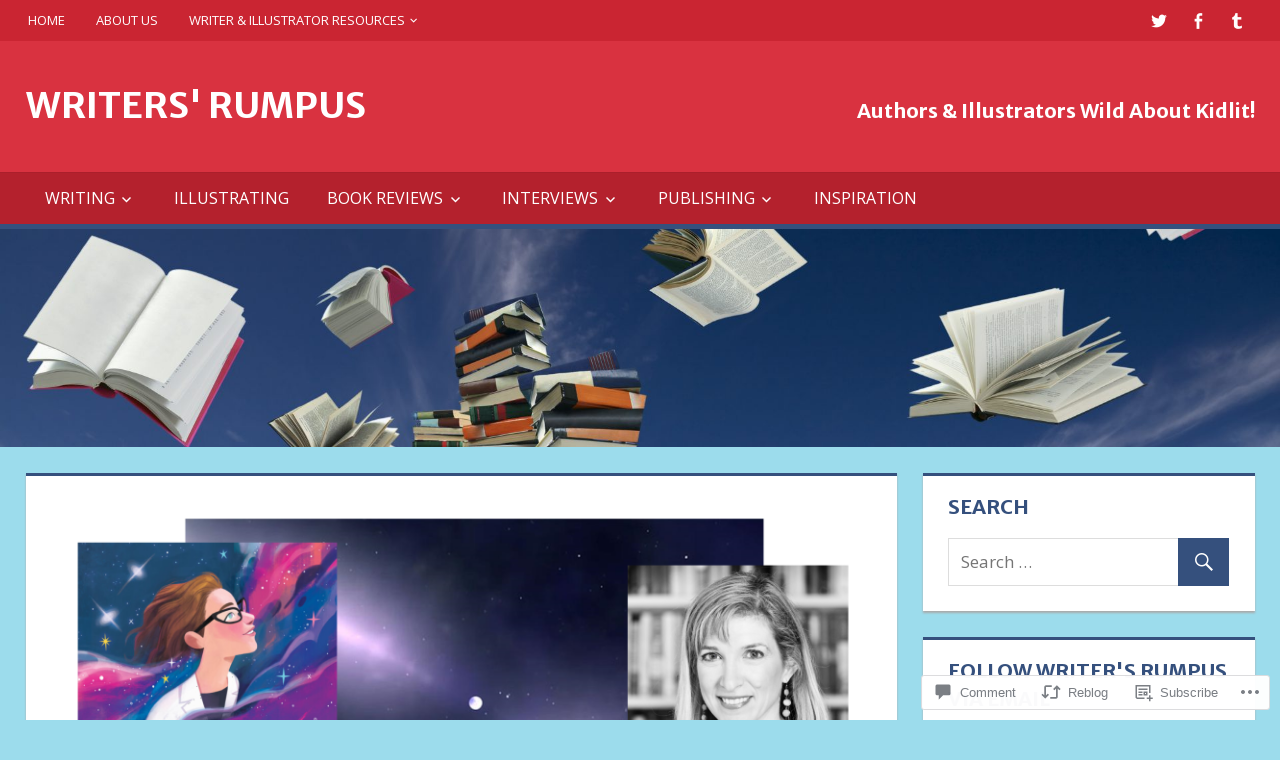

--- FILE ---
content_type: text/html; charset=UTF-8
request_url: https://writersrumpus.com/2021/04/23/listening-to-the-stars-interview-with-author-jodie-parachini/
body_size: 36236
content:
<!DOCTYPE html>
<html lang="en">

<head>
<meta charset="UTF-8">
<meta name="viewport" content="width=device-width, initial-scale=1">
<link rel="profile" href="http://gmpg.org/xfn/11">
<link rel="pingback" href="https://writersrumpus.com/xmlrpc.php">

<title>LISTENING TO THE STARS: Interview with Author Jodie Parachini &#8211; WRITERS&#039; RUMPUS</title>
<script type="text/javascript">
  WebFontConfig = {"google":{"families":["Merriweather+Sans:b:latin,latin-ext","Open+Sans:r,i,b,bi:latin,latin-ext"]},"api_url":"https:\/\/fonts-api.wp.com\/css"};
  (function() {
    var wf = document.createElement('script');
    wf.src = '/wp-content/plugins/custom-fonts/js/webfont.js';
    wf.type = 'text/javascript';
    wf.async = 'true';
    var s = document.getElementsByTagName('script')[0];
    s.parentNode.insertBefore(wf, s);
	})();
</script><style id="jetpack-custom-fonts-css">.wf-active code, .wf-active kbd, .wf-active pre, .wf-active samp{font-family:"Open Sans",sans-serif}.wf-active body, .wf-active button, .wf-active input, .wf-active select, .wf-active textarea{font-family:"Open Sans",sans-serif}.wf-active pre{font-family:"Open Sans",sans-serif}.wf-active code, .wf-active kbd, .wf-active tt, .wf-active var{font-family:"Open Sans",sans-serif}.wf-active .main-navigation-menu a{font-family:"Open Sans",sans-serif}.wf-active .top-navigation-menu a{font-family:"Open Sans",sans-serif}.wf-active .footer-navigation-menu a{font-family:"Open Sans",sans-serif}@media (max-width: 60em){.wf-active .main-navigation-toggle{font-family:"Open Sans",sans-serif}}.wf-active h1{font-style:normal;font-weight:700}.wf-active .site-title{font-family:"Merriweather Sans",sans-serif;font-weight:700;font-style:normal}.wf-active .site-description{font-family:"Merriweather Sans",sans-serif;font-style:normal;font-weight:700}.wf-active .widget-title{font-family:"Merriweather Sans",sans-serif;font-weight:700;font-style:normal}.wf-active .archive-title, .wf-active .entry-title, .wf-active .page-title{font-family:"Merriweather Sans",sans-serif;font-weight:700;font-style:normal}.wf-active .post-layout-columns .post-wrapper .post-column article .entry-title{font-style:normal;font-weight:700}.wf-active .comment-reply-title span, .wf-active .comments-header .comments-title{font-family:"Merriweather Sans",sans-serif;font-weight:700;font-style:normal}@media (max-width: 80em){.wf-active .site-description{font-style:normal;font-weight:700}}@media (max-width: 70em){.wf-active .post-layout-columns .post-wrapper .post-column article .entry-title{font-style:normal;font-weight:700}}@media (max-width: 60em){.wf-active .site-description{font-style:normal;font-weight:700}}@media (max-width: 60em){.wf-active .archive-title, .wf-active .entry-title, .wf-active .page-title{font-style:normal;font-weight:700}}@media (max-width: 60em){.wf-active .post-layout-columns .post-wrapper .post-column article .entry-title{font-style:normal;font-weight:700}}</style>
<meta name='robots' content='max-image-preview:large' />
<meta name="google-site-verification" content="nKDe7HqZr7SMuI-0MvBm4EWD-ycIdFN6EKVFkIDr34s" />

<!-- Async WordPress.com Remote Login -->
<script id="wpcom_remote_login_js">
var wpcom_remote_login_extra_auth = '';
function wpcom_remote_login_remove_dom_node_id( element_id ) {
	var dom_node = document.getElementById( element_id );
	if ( dom_node ) { dom_node.parentNode.removeChild( dom_node ); }
}
function wpcom_remote_login_remove_dom_node_classes( class_name ) {
	var dom_nodes = document.querySelectorAll( '.' + class_name );
	for ( var i = 0; i < dom_nodes.length; i++ ) {
		dom_nodes[ i ].parentNode.removeChild( dom_nodes[ i ] );
	}
}
function wpcom_remote_login_final_cleanup() {
	wpcom_remote_login_remove_dom_node_classes( "wpcom_remote_login_msg" );
	wpcom_remote_login_remove_dom_node_id( "wpcom_remote_login_key" );
	wpcom_remote_login_remove_dom_node_id( "wpcom_remote_login_validate" );
	wpcom_remote_login_remove_dom_node_id( "wpcom_remote_login_js" );
	wpcom_remote_login_remove_dom_node_id( "wpcom_request_access_iframe" );
	wpcom_remote_login_remove_dom_node_id( "wpcom_request_access_styles" );
}

// Watch for messages back from the remote login
window.addEventListener( "message", function( e ) {
	if ( e.origin === "https://r-login.wordpress.com" ) {
		var data = {};
		try {
			data = JSON.parse( e.data );
		} catch( e ) {
			wpcom_remote_login_final_cleanup();
			return;
		}

		if ( data.msg === 'LOGIN' ) {
			// Clean up the login check iframe
			wpcom_remote_login_remove_dom_node_id( "wpcom_remote_login_key" );

			var id_regex = new RegExp( /^[0-9]+$/ );
			var token_regex = new RegExp( /^.*|.*|.*$/ );
			if (
				token_regex.test( data.token )
				&& id_regex.test( data.wpcomid )
			) {
				// We have everything we need to ask for a login
				var script = document.createElement( "script" );
				script.setAttribute( "id", "wpcom_remote_login_validate" );
				script.src = '/remote-login.php?wpcom_remote_login=validate'
					+ '&wpcomid=' + data.wpcomid
					+ '&token=' + encodeURIComponent( data.token )
					+ '&host=' + window.location.protocol
					+ '//' + window.location.hostname
					+ '&postid=25274'
					+ '&is_singular=1';
				document.body.appendChild( script );
			}

			return;
		}

		// Safari ITP, not logged in, so redirect
		if ( data.msg === 'LOGIN-REDIRECT' ) {
			window.location = 'https://wordpress.com/log-in?redirect_to=' + window.location.href;
			return;
		}

		// Safari ITP, storage access failed, remove the request
		if ( data.msg === 'LOGIN-REMOVE' ) {
			var css_zap = 'html { -webkit-transition: margin-top 1s; transition: margin-top 1s; } /* 9001 */ html { margin-top: 0 !important; } * html body { margin-top: 0 !important; } @media screen and ( max-width: 782px ) { html { margin-top: 0 !important; } * html body { margin-top: 0 !important; } }';
			var style_zap = document.createElement( 'style' );
			style_zap.type = 'text/css';
			style_zap.appendChild( document.createTextNode( css_zap ) );
			document.body.appendChild( style_zap );

			var e = document.getElementById( 'wpcom_request_access_iframe' );
			e.parentNode.removeChild( e );

			document.cookie = 'wordpress_com_login_access=denied; path=/; max-age=31536000';

			return;
		}

		// Safari ITP
		if ( data.msg === 'REQUEST_ACCESS' ) {
			console.log( 'request access: safari' );

			// Check ITP iframe enable/disable knob
			if ( wpcom_remote_login_extra_auth !== 'safari_itp_iframe' ) {
				return;
			}

			// If we are in a "private window" there is no ITP.
			var private_window = false;
			try {
				var opendb = window.openDatabase( null, null, null, null );
			} catch( e ) {
				private_window = true;
			}

			if ( private_window ) {
				console.log( 'private window' );
				return;
			}

			var iframe = document.createElement( 'iframe' );
			iframe.id = 'wpcom_request_access_iframe';
			iframe.setAttribute( 'scrolling', 'no' );
			iframe.setAttribute( 'sandbox', 'allow-storage-access-by-user-activation allow-scripts allow-same-origin allow-top-navigation-by-user-activation' );
			iframe.src = 'https://r-login.wordpress.com/remote-login.php?wpcom_remote_login=request_access&origin=' + encodeURIComponent( data.origin ) + '&wpcomid=' + encodeURIComponent( data.wpcomid );

			var css = 'html { -webkit-transition: margin-top 1s; transition: margin-top 1s; } /* 9001 */ html { margin-top: 46px !important; } * html body { margin-top: 46px !important; } @media screen and ( max-width: 660px ) { html { margin-top: 71px !important; } * html body { margin-top: 71px !important; } #wpcom_request_access_iframe { display: block; height: 71px !important; } } #wpcom_request_access_iframe { border: 0px; height: 46px; position: fixed; top: 0; left: 0; width: 100%; min-width: 100%; z-index: 99999; background: #23282d; } ';

			var style = document.createElement( 'style' );
			style.type = 'text/css';
			style.id = 'wpcom_request_access_styles';
			style.appendChild( document.createTextNode( css ) );
			document.body.appendChild( style );

			document.body.appendChild( iframe );
		}

		if ( data.msg === 'DONE' ) {
			wpcom_remote_login_final_cleanup();
		}
	}
}, false );

// Inject the remote login iframe after the page has had a chance to load
// more critical resources
window.addEventListener( "DOMContentLoaded", function( e ) {
	var iframe = document.createElement( "iframe" );
	iframe.style.display = "none";
	iframe.setAttribute( "scrolling", "no" );
	iframe.setAttribute( "id", "wpcom_remote_login_key" );
	iframe.src = "https://r-login.wordpress.com/remote-login.php"
		+ "?wpcom_remote_login=key"
		+ "&origin=aHR0cHM6Ly93cml0ZXJzcnVtcHVzLmNvbQ%3D%3D"
		+ "&wpcomid=52223526"
		+ "&time=" + Math.floor( Date.now() / 1000 );
	document.body.appendChild( iframe );
}, false );
</script>
<link rel='dns-prefetch' href='//s0.wp.com' />
<link rel='dns-prefetch' href='//widgets.wp.com' />
<link rel='dns-prefetch' href='//wordpress.com' />
<link rel="alternate" type="application/rss+xml" title="WRITERS&#039; RUMPUS &raquo; Feed" href="https://writersrumpus.com/feed/" />
<link rel="alternate" type="application/rss+xml" title="WRITERS&#039; RUMPUS &raquo; Comments Feed" href="https://writersrumpus.com/comments/feed/" />
<link rel="alternate" type="application/rss+xml" title="WRITERS&#039; RUMPUS &raquo; LISTENING TO THE STARS: Interview with Author Jodie Parachini Comments Feed" href="https://writersrumpus.com/2021/04/23/listening-to-the-stars-interview-with-author-jodie-parachini/feed/" />
	<script type="text/javascript">
		/* <![CDATA[ */
		function addLoadEvent(func) {
			var oldonload = window.onload;
			if (typeof window.onload != 'function') {
				window.onload = func;
			} else {
				window.onload = function () {
					oldonload();
					func();
				}
			}
		}
		/* ]]> */
	</script>
	<link crossorigin='anonymous' rel='stylesheet' id='all-css-0-1' href='/_static/??-eJxtzEkKgDAMQNELWYNjcSGeRdog1Q7BpHh9UQRBXD74fDhImRQFo0DIinxeXGRYUWg222PgHCEkmz0y7OhnQasosXxUGuYC/o/ebfh+b135FMZKd02th77t1hMpiDR+&cssminify=yes' type='text/css' media='all' />
<style id='wp-emoji-styles-inline-css'>

	img.wp-smiley, img.emoji {
		display: inline !important;
		border: none !important;
		box-shadow: none !important;
		height: 1em !important;
		width: 1em !important;
		margin: 0 0.07em !important;
		vertical-align: -0.1em !important;
		background: none !important;
		padding: 0 !important;
	}
/*# sourceURL=wp-emoji-styles-inline-css */
</style>
<link crossorigin='anonymous' rel='stylesheet' id='all-css-2-1' href='/wp-content/plugins/gutenberg-core/v22.2.0/build/styles/block-library/style.css?m=1764855221i&cssminify=yes' type='text/css' media='all' />
<style id='wp-block-library-inline-css'>
.has-text-align-justify {
	text-align:justify;
}
.has-text-align-justify{text-align:justify;}

/*# sourceURL=wp-block-library-inline-css */
</style><style id='wp-block-paragraph-inline-css'>
.is-small-text{font-size:.875em}.is-regular-text{font-size:1em}.is-large-text{font-size:2.25em}.is-larger-text{font-size:3em}.has-drop-cap:not(:focus):first-letter{float:left;font-size:8.4em;font-style:normal;font-weight:100;line-height:.68;margin:.05em .1em 0 0;text-transform:uppercase}body.rtl .has-drop-cap:not(:focus):first-letter{float:none;margin-left:.1em}p.has-drop-cap.has-background{overflow:hidden}:root :where(p.has-background){padding:1.25em 2.375em}:where(p.has-text-color:not(.has-link-color)) a{color:inherit}p.has-text-align-left[style*="writing-mode:vertical-lr"],p.has-text-align-right[style*="writing-mode:vertical-rl"]{rotate:180deg}
/*# sourceURL=/wp-content/plugins/gutenberg-core/v22.2.0/build/styles/block-library/paragraph/style.css */
</style>
<style id='wp-block-quote-inline-css'>
.wp-block-quote{box-sizing:border-box;overflow-wrap:break-word}.wp-block-quote.is-large:where(:not(.is-style-plain)),.wp-block-quote.is-style-large:where(:not(.is-style-plain)){margin-bottom:1em;padding:0 1em}.wp-block-quote.is-large:where(:not(.is-style-plain)) p,.wp-block-quote.is-style-large:where(:not(.is-style-plain)) p{font-size:1.5em;font-style:italic;line-height:1.6}.wp-block-quote.is-large:where(:not(.is-style-plain)) cite,.wp-block-quote.is-large:where(:not(.is-style-plain)) footer,.wp-block-quote.is-style-large:where(:not(.is-style-plain)) cite,.wp-block-quote.is-style-large:where(:not(.is-style-plain)) footer{font-size:1.125em;text-align:right}.wp-block-quote>cite{display:block}
/*# sourceURL=/wp-content/plugins/gutenberg-core/v22.2.0/build/styles/block-library/quote/style.css */
</style>
<style id='wp-block-separator-inline-css'>
@charset "UTF-8";.wp-block-separator{border:none;border-top:2px solid}:root :where(.wp-block-separator.is-style-dots){height:auto;line-height:1;text-align:center}:root :where(.wp-block-separator.is-style-dots):before{color:currentColor;content:"···";font-family:serif;font-size:1.5em;letter-spacing:2em;padding-left:2em}.wp-block-separator.is-style-dots{background:none!important;border:none!important}
/*# sourceURL=/wp-content/plugins/gutenberg-core/v22.2.0/build/styles/block-library/separator/style.css */
</style>
<style id='wp-block-image-inline-css'>
.wp-block-image>a,.wp-block-image>figure>a{display:inline-block}.wp-block-image img{box-sizing:border-box;height:auto;max-width:100%;vertical-align:bottom}@media not (prefers-reduced-motion){.wp-block-image img.hide{visibility:hidden}.wp-block-image img.show{animation:show-content-image .4s}}.wp-block-image[style*=border-radius] img,.wp-block-image[style*=border-radius]>a{border-radius:inherit}.wp-block-image.has-custom-border img{box-sizing:border-box}.wp-block-image.aligncenter{text-align:center}.wp-block-image.alignfull>a,.wp-block-image.alignwide>a{width:100%}.wp-block-image.alignfull img,.wp-block-image.alignwide img{height:auto;width:100%}.wp-block-image .aligncenter,.wp-block-image .alignleft,.wp-block-image .alignright,.wp-block-image.aligncenter,.wp-block-image.alignleft,.wp-block-image.alignright{display:table}.wp-block-image .aligncenter>figcaption,.wp-block-image .alignleft>figcaption,.wp-block-image .alignright>figcaption,.wp-block-image.aligncenter>figcaption,.wp-block-image.alignleft>figcaption,.wp-block-image.alignright>figcaption{caption-side:bottom;display:table-caption}.wp-block-image .alignleft{float:left;margin:.5em 1em .5em 0}.wp-block-image .alignright{float:right;margin:.5em 0 .5em 1em}.wp-block-image .aligncenter{margin-left:auto;margin-right:auto}.wp-block-image :where(figcaption){margin-bottom:1em;margin-top:.5em}.wp-block-image.is-style-circle-mask img{border-radius:9999px}@supports ((-webkit-mask-image:none) or (mask-image:none)) or (-webkit-mask-image:none){.wp-block-image.is-style-circle-mask img{border-radius:0;-webkit-mask-image:url('data:image/svg+xml;utf8,<svg viewBox="0 0 100 100" xmlns="http://www.w3.org/2000/svg"><circle cx="50" cy="50" r="50"/></svg>');mask-image:url('data:image/svg+xml;utf8,<svg viewBox="0 0 100 100" xmlns="http://www.w3.org/2000/svg"><circle cx="50" cy="50" r="50"/></svg>');mask-mode:alpha;-webkit-mask-position:center;mask-position:center;-webkit-mask-repeat:no-repeat;mask-repeat:no-repeat;-webkit-mask-size:contain;mask-size:contain}}:root :where(.wp-block-image.is-style-rounded img,.wp-block-image .is-style-rounded img){border-radius:9999px}.wp-block-image figure{margin:0}.wp-lightbox-container{display:flex;flex-direction:column;position:relative}.wp-lightbox-container img{cursor:zoom-in}.wp-lightbox-container img:hover+button{opacity:1}.wp-lightbox-container button{align-items:center;backdrop-filter:blur(16px) saturate(180%);background-color:#5a5a5a40;border:none;border-radius:4px;cursor:zoom-in;display:flex;height:20px;justify-content:center;opacity:0;padding:0;position:absolute;right:16px;text-align:center;top:16px;width:20px;z-index:100}@media not (prefers-reduced-motion){.wp-lightbox-container button{transition:opacity .2s ease}}.wp-lightbox-container button:focus-visible{outline:3px auto #5a5a5a40;outline:3px auto -webkit-focus-ring-color;outline-offset:3px}.wp-lightbox-container button:hover{cursor:pointer;opacity:1}.wp-lightbox-container button:focus{opacity:1}.wp-lightbox-container button:focus,.wp-lightbox-container button:hover,.wp-lightbox-container button:not(:hover):not(:active):not(.has-background){background-color:#5a5a5a40;border:none}.wp-lightbox-overlay{box-sizing:border-box;cursor:zoom-out;height:100vh;left:0;overflow:hidden;position:fixed;top:0;visibility:hidden;width:100%;z-index:100000}.wp-lightbox-overlay .close-button{align-items:center;cursor:pointer;display:flex;justify-content:center;min-height:40px;min-width:40px;padding:0;position:absolute;right:calc(env(safe-area-inset-right) + 16px);top:calc(env(safe-area-inset-top) + 16px);z-index:5000000}.wp-lightbox-overlay .close-button:focus,.wp-lightbox-overlay .close-button:hover,.wp-lightbox-overlay .close-button:not(:hover):not(:active):not(.has-background){background:none;border:none}.wp-lightbox-overlay .lightbox-image-container{height:var(--wp--lightbox-container-height);left:50%;overflow:hidden;position:absolute;top:50%;transform:translate(-50%,-50%);transform-origin:top left;width:var(--wp--lightbox-container-width);z-index:9999999999}.wp-lightbox-overlay .wp-block-image{align-items:center;box-sizing:border-box;display:flex;height:100%;justify-content:center;margin:0;position:relative;transform-origin:0 0;width:100%;z-index:3000000}.wp-lightbox-overlay .wp-block-image img{height:var(--wp--lightbox-image-height);min-height:var(--wp--lightbox-image-height);min-width:var(--wp--lightbox-image-width);width:var(--wp--lightbox-image-width)}.wp-lightbox-overlay .wp-block-image figcaption{display:none}.wp-lightbox-overlay button{background:none;border:none}.wp-lightbox-overlay .scrim{background-color:#fff;height:100%;opacity:.9;position:absolute;width:100%;z-index:2000000}.wp-lightbox-overlay.active{visibility:visible}@media not (prefers-reduced-motion){.wp-lightbox-overlay.active{animation:turn-on-visibility .25s both}.wp-lightbox-overlay.active img{animation:turn-on-visibility .35s both}.wp-lightbox-overlay.show-closing-animation:not(.active){animation:turn-off-visibility .35s both}.wp-lightbox-overlay.show-closing-animation:not(.active) img{animation:turn-off-visibility .25s both}.wp-lightbox-overlay.zoom.active{animation:none;opacity:1;visibility:visible}.wp-lightbox-overlay.zoom.active .lightbox-image-container{animation:lightbox-zoom-in .4s}.wp-lightbox-overlay.zoom.active .lightbox-image-container img{animation:none}.wp-lightbox-overlay.zoom.active .scrim{animation:turn-on-visibility .4s forwards}.wp-lightbox-overlay.zoom.show-closing-animation:not(.active){animation:none}.wp-lightbox-overlay.zoom.show-closing-animation:not(.active) .lightbox-image-container{animation:lightbox-zoom-out .4s}.wp-lightbox-overlay.zoom.show-closing-animation:not(.active) .lightbox-image-container img{animation:none}.wp-lightbox-overlay.zoom.show-closing-animation:not(.active) .scrim{animation:turn-off-visibility .4s forwards}}@keyframes show-content-image{0%{visibility:hidden}99%{visibility:hidden}to{visibility:visible}}@keyframes turn-on-visibility{0%{opacity:0}to{opacity:1}}@keyframes turn-off-visibility{0%{opacity:1;visibility:visible}99%{opacity:0;visibility:visible}to{opacity:0;visibility:hidden}}@keyframes lightbox-zoom-in{0%{transform:translate(calc((-100vw + var(--wp--lightbox-scrollbar-width))/2 + var(--wp--lightbox-initial-left-position)),calc(-50vh + var(--wp--lightbox-initial-top-position))) scale(var(--wp--lightbox-scale))}to{transform:translate(-50%,-50%) scale(1)}}@keyframes lightbox-zoom-out{0%{transform:translate(-50%,-50%) scale(1);visibility:visible}99%{visibility:visible}to{transform:translate(calc((-100vw + var(--wp--lightbox-scrollbar-width))/2 + var(--wp--lightbox-initial-left-position)),calc(-50vh + var(--wp--lightbox-initial-top-position))) scale(var(--wp--lightbox-scale));visibility:hidden}}
/*# sourceURL=/wp-content/plugins/gutenberg-core/v22.2.0/build/styles/block-library/image/style.css */
</style>
<style id='wp-block-media-text-inline-css'>
.wp-block-media-text{box-sizing:border-box;direction:ltr;display:grid;grid-template-columns:50% 1fr;grid-template-rows:auto}.wp-block-media-text.has-media-on-the-right{grid-template-columns:1fr 50%}.wp-block-media-text.is-vertically-aligned-top>.wp-block-media-text__content,.wp-block-media-text.is-vertically-aligned-top>.wp-block-media-text__media{align-self:start}.wp-block-media-text.is-vertically-aligned-center>.wp-block-media-text__content,.wp-block-media-text.is-vertically-aligned-center>.wp-block-media-text__media,.wp-block-media-text>.wp-block-media-text__content,.wp-block-media-text>.wp-block-media-text__media{align-self:center}.wp-block-media-text.is-vertically-aligned-bottom>.wp-block-media-text__content,.wp-block-media-text.is-vertically-aligned-bottom>.wp-block-media-text__media{align-self:end}.wp-block-media-text>.wp-block-media-text__media{grid-column:1;grid-row:1;margin:0}.wp-block-media-text>.wp-block-media-text__content{direction:ltr;grid-column:2;grid-row:1;padding:0 8%;word-break:break-word}.wp-block-media-text.has-media-on-the-right>.wp-block-media-text__media{grid-column:2;grid-row:1}.wp-block-media-text.has-media-on-the-right>.wp-block-media-text__content{grid-column:1;grid-row:1}.wp-block-media-text__media a{display:block}.wp-block-media-text__media img,.wp-block-media-text__media video{height:auto;max-width:unset;vertical-align:middle;width:100%}.wp-block-media-text.is-image-fill>.wp-block-media-text__media{background-size:cover;height:100%;min-height:250px}.wp-block-media-text.is-image-fill>.wp-block-media-text__media>a{display:block;height:100%}.wp-block-media-text.is-image-fill>.wp-block-media-text__media img{clip:rect(0,0,0,0);border:0;height:1px;margin:-1px;overflow:hidden;padding:0;position:absolute;width:1px}.wp-block-media-text.is-image-fill-element>.wp-block-media-text__media{height:100%;min-height:250px}.wp-block-media-text.is-image-fill-element>.wp-block-media-text__media>a{display:block;height:100%}.wp-block-media-text.is-image-fill-element>.wp-block-media-text__media img{height:100%;object-fit:cover;width:100%}@media (max-width:600px){.wp-block-media-text.is-stacked-on-mobile{grid-template-columns:100%!important}.wp-block-media-text.is-stacked-on-mobile>.wp-block-media-text__media{grid-column:1;grid-row:1}.wp-block-media-text.is-stacked-on-mobile>.wp-block-media-text__content{grid-column:1;grid-row:2}}
/*# sourceURL=/wp-content/plugins/gutenberg-core/v22.2.0/build/styles/block-library/media-text/style.css */
</style>
<style id='global-styles-inline-css'>
:root{--wp--preset--aspect-ratio--square: 1;--wp--preset--aspect-ratio--4-3: 4/3;--wp--preset--aspect-ratio--3-4: 3/4;--wp--preset--aspect-ratio--3-2: 3/2;--wp--preset--aspect-ratio--2-3: 2/3;--wp--preset--aspect-ratio--16-9: 16/9;--wp--preset--aspect-ratio--9-16: 9/16;--wp--preset--color--black: #000000;--wp--preset--color--cyan-bluish-gray: #abb8c3;--wp--preset--color--white: #ffffff;--wp--preset--color--pale-pink: #f78da7;--wp--preset--color--vivid-red: #cf2e2e;--wp--preset--color--luminous-vivid-orange: #ff6900;--wp--preset--color--luminous-vivid-amber: #fcb900;--wp--preset--color--light-green-cyan: #7bdcb5;--wp--preset--color--vivid-green-cyan: #00d084;--wp--preset--color--pale-cyan-blue: #8ed1fc;--wp--preset--color--vivid-cyan-blue: #0693e3;--wp--preset--color--vivid-purple: #9b51e0;--wp--preset--color--primary: #dd5533;--wp--preset--color--secondary: #c43c1a;--wp--preset--color--accent: #22aadd;--wp--preset--color--highlight: #67bf96;--wp--preset--color--light-gray: #dddddd;--wp--preset--color--gray: #808080;--wp--preset--color--dark-gray: #303030;--wp--preset--gradient--vivid-cyan-blue-to-vivid-purple: linear-gradient(135deg,rgb(6,147,227) 0%,rgb(155,81,224) 100%);--wp--preset--gradient--light-green-cyan-to-vivid-green-cyan: linear-gradient(135deg,rgb(122,220,180) 0%,rgb(0,208,130) 100%);--wp--preset--gradient--luminous-vivid-amber-to-luminous-vivid-orange: linear-gradient(135deg,rgb(252,185,0) 0%,rgb(255,105,0) 100%);--wp--preset--gradient--luminous-vivid-orange-to-vivid-red: linear-gradient(135deg,rgb(255,105,0) 0%,rgb(207,46,46) 100%);--wp--preset--gradient--very-light-gray-to-cyan-bluish-gray: linear-gradient(135deg,rgb(238,238,238) 0%,rgb(169,184,195) 100%);--wp--preset--gradient--cool-to-warm-spectrum: linear-gradient(135deg,rgb(74,234,220) 0%,rgb(151,120,209) 20%,rgb(207,42,186) 40%,rgb(238,44,130) 60%,rgb(251,105,98) 80%,rgb(254,248,76) 100%);--wp--preset--gradient--blush-light-purple: linear-gradient(135deg,rgb(255,206,236) 0%,rgb(152,150,240) 100%);--wp--preset--gradient--blush-bordeaux: linear-gradient(135deg,rgb(254,205,165) 0%,rgb(254,45,45) 50%,rgb(107,0,62) 100%);--wp--preset--gradient--luminous-dusk: linear-gradient(135deg,rgb(255,203,112) 0%,rgb(199,81,192) 50%,rgb(65,88,208) 100%);--wp--preset--gradient--pale-ocean: linear-gradient(135deg,rgb(255,245,203) 0%,rgb(182,227,212) 50%,rgb(51,167,181) 100%);--wp--preset--gradient--electric-grass: linear-gradient(135deg,rgb(202,248,128) 0%,rgb(113,206,126) 100%);--wp--preset--gradient--midnight: linear-gradient(135deg,rgb(2,3,129) 0%,rgb(40,116,252) 100%);--wp--preset--font-size--small: 14px;--wp--preset--font-size--medium: 20px;--wp--preset--font-size--large: 24px;--wp--preset--font-size--x-large: 42px;--wp--preset--font-size--huge: 36px;--wp--preset--font-family--albert-sans: 'Albert Sans', sans-serif;--wp--preset--font-family--alegreya: Alegreya, serif;--wp--preset--font-family--arvo: Arvo, serif;--wp--preset--font-family--bodoni-moda: 'Bodoni Moda', serif;--wp--preset--font-family--bricolage-grotesque: 'Bricolage Grotesque', sans-serif;--wp--preset--font-family--cabin: Cabin, sans-serif;--wp--preset--font-family--chivo: Chivo, sans-serif;--wp--preset--font-family--commissioner: Commissioner, sans-serif;--wp--preset--font-family--cormorant: Cormorant, serif;--wp--preset--font-family--courier-prime: 'Courier Prime', monospace;--wp--preset--font-family--crimson-pro: 'Crimson Pro', serif;--wp--preset--font-family--dm-mono: 'DM Mono', monospace;--wp--preset--font-family--dm-sans: 'DM Sans', sans-serif;--wp--preset--font-family--dm-serif-display: 'DM Serif Display', serif;--wp--preset--font-family--domine: Domine, serif;--wp--preset--font-family--eb-garamond: 'EB Garamond', serif;--wp--preset--font-family--epilogue: Epilogue, sans-serif;--wp--preset--font-family--fahkwang: Fahkwang, sans-serif;--wp--preset--font-family--figtree: Figtree, sans-serif;--wp--preset--font-family--fira-sans: 'Fira Sans', sans-serif;--wp--preset--font-family--fjalla-one: 'Fjalla One', sans-serif;--wp--preset--font-family--fraunces: Fraunces, serif;--wp--preset--font-family--gabarito: Gabarito, system-ui;--wp--preset--font-family--ibm-plex-mono: 'IBM Plex Mono', monospace;--wp--preset--font-family--ibm-plex-sans: 'IBM Plex Sans', sans-serif;--wp--preset--font-family--ibarra-real-nova: 'Ibarra Real Nova', serif;--wp--preset--font-family--instrument-serif: 'Instrument Serif', serif;--wp--preset--font-family--inter: Inter, sans-serif;--wp--preset--font-family--josefin-sans: 'Josefin Sans', sans-serif;--wp--preset--font-family--jost: Jost, sans-serif;--wp--preset--font-family--libre-baskerville: 'Libre Baskerville', serif;--wp--preset--font-family--libre-franklin: 'Libre Franklin', sans-serif;--wp--preset--font-family--literata: Literata, serif;--wp--preset--font-family--lora: Lora, serif;--wp--preset--font-family--merriweather: Merriweather, serif;--wp--preset--font-family--montserrat: Montserrat, sans-serif;--wp--preset--font-family--newsreader: Newsreader, serif;--wp--preset--font-family--noto-sans-mono: 'Noto Sans Mono', sans-serif;--wp--preset--font-family--nunito: Nunito, sans-serif;--wp--preset--font-family--open-sans: 'Open Sans', sans-serif;--wp--preset--font-family--overpass: Overpass, sans-serif;--wp--preset--font-family--pt-serif: 'PT Serif', serif;--wp--preset--font-family--petrona: Petrona, serif;--wp--preset--font-family--piazzolla: Piazzolla, serif;--wp--preset--font-family--playfair-display: 'Playfair Display', serif;--wp--preset--font-family--plus-jakarta-sans: 'Plus Jakarta Sans', sans-serif;--wp--preset--font-family--poppins: Poppins, sans-serif;--wp--preset--font-family--raleway: Raleway, sans-serif;--wp--preset--font-family--roboto: Roboto, sans-serif;--wp--preset--font-family--roboto-slab: 'Roboto Slab', serif;--wp--preset--font-family--rubik: Rubik, sans-serif;--wp--preset--font-family--rufina: Rufina, serif;--wp--preset--font-family--sora: Sora, sans-serif;--wp--preset--font-family--source-sans-3: 'Source Sans 3', sans-serif;--wp--preset--font-family--source-serif-4: 'Source Serif 4', serif;--wp--preset--font-family--space-mono: 'Space Mono', monospace;--wp--preset--font-family--syne: Syne, sans-serif;--wp--preset--font-family--texturina: Texturina, serif;--wp--preset--font-family--urbanist: Urbanist, sans-serif;--wp--preset--font-family--work-sans: 'Work Sans', sans-serif;--wp--preset--spacing--20: 0.44rem;--wp--preset--spacing--30: 0.67rem;--wp--preset--spacing--40: 1rem;--wp--preset--spacing--50: 1.5rem;--wp--preset--spacing--60: 2.25rem;--wp--preset--spacing--70: 3.38rem;--wp--preset--spacing--80: 5.06rem;--wp--preset--shadow--natural: 6px 6px 9px rgba(0, 0, 0, 0.2);--wp--preset--shadow--deep: 12px 12px 50px rgba(0, 0, 0, 0.4);--wp--preset--shadow--sharp: 6px 6px 0px rgba(0, 0, 0, 0.2);--wp--preset--shadow--outlined: 6px 6px 0px -3px rgb(255, 255, 255), 6px 6px rgb(0, 0, 0);--wp--preset--shadow--crisp: 6px 6px 0px rgb(0, 0, 0);}:where(.is-layout-flex){gap: 0.5em;}:where(.is-layout-grid){gap: 0.5em;}body .is-layout-flex{display: flex;}.is-layout-flex{flex-wrap: wrap;align-items: center;}.is-layout-flex > :is(*, div){margin: 0;}body .is-layout-grid{display: grid;}.is-layout-grid > :is(*, div){margin: 0;}:where(.wp-block-columns.is-layout-flex){gap: 2em;}:where(.wp-block-columns.is-layout-grid){gap: 2em;}:where(.wp-block-post-template.is-layout-flex){gap: 1.25em;}:where(.wp-block-post-template.is-layout-grid){gap: 1.25em;}.has-black-color{color: var(--wp--preset--color--black) !important;}.has-cyan-bluish-gray-color{color: var(--wp--preset--color--cyan-bluish-gray) !important;}.has-white-color{color: var(--wp--preset--color--white) !important;}.has-pale-pink-color{color: var(--wp--preset--color--pale-pink) !important;}.has-vivid-red-color{color: var(--wp--preset--color--vivid-red) !important;}.has-luminous-vivid-orange-color{color: var(--wp--preset--color--luminous-vivid-orange) !important;}.has-luminous-vivid-amber-color{color: var(--wp--preset--color--luminous-vivid-amber) !important;}.has-light-green-cyan-color{color: var(--wp--preset--color--light-green-cyan) !important;}.has-vivid-green-cyan-color{color: var(--wp--preset--color--vivid-green-cyan) !important;}.has-pale-cyan-blue-color{color: var(--wp--preset--color--pale-cyan-blue) !important;}.has-vivid-cyan-blue-color{color: var(--wp--preset--color--vivid-cyan-blue) !important;}.has-vivid-purple-color{color: var(--wp--preset--color--vivid-purple) !important;}.has-black-background-color{background-color: var(--wp--preset--color--black) !important;}.has-cyan-bluish-gray-background-color{background-color: var(--wp--preset--color--cyan-bluish-gray) !important;}.has-white-background-color{background-color: var(--wp--preset--color--white) !important;}.has-pale-pink-background-color{background-color: var(--wp--preset--color--pale-pink) !important;}.has-vivid-red-background-color{background-color: var(--wp--preset--color--vivid-red) !important;}.has-luminous-vivid-orange-background-color{background-color: var(--wp--preset--color--luminous-vivid-orange) !important;}.has-luminous-vivid-amber-background-color{background-color: var(--wp--preset--color--luminous-vivid-amber) !important;}.has-light-green-cyan-background-color{background-color: var(--wp--preset--color--light-green-cyan) !important;}.has-vivid-green-cyan-background-color{background-color: var(--wp--preset--color--vivid-green-cyan) !important;}.has-pale-cyan-blue-background-color{background-color: var(--wp--preset--color--pale-cyan-blue) !important;}.has-vivid-cyan-blue-background-color{background-color: var(--wp--preset--color--vivid-cyan-blue) !important;}.has-vivid-purple-background-color{background-color: var(--wp--preset--color--vivid-purple) !important;}.has-black-border-color{border-color: var(--wp--preset--color--black) !important;}.has-cyan-bluish-gray-border-color{border-color: var(--wp--preset--color--cyan-bluish-gray) !important;}.has-white-border-color{border-color: var(--wp--preset--color--white) !important;}.has-pale-pink-border-color{border-color: var(--wp--preset--color--pale-pink) !important;}.has-vivid-red-border-color{border-color: var(--wp--preset--color--vivid-red) !important;}.has-luminous-vivid-orange-border-color{border-color: var(--wp--preset--color--luminous-vivid-orange) !important;}.has-luminous-vivid-amber-border-color{border-color: var(--wp--preset--color--luminous-vivid-amber) !important;}.has-light-green-cyan-border-color{border-color: var(--wp--preset--color--light-green-cyan) !important;}.has-vivid-green-cyan-border-color{border-color: var(--wp--preset--color--vivid-green-cyan) !important;}.has-pale-cyan-blue-border-color{border-color: var(--wp--preset--color--pale-cyan-blue) !important;}.has-vivid-cyan-blue-border-color{border-color: var(--wp--preset--color--vivid-cyan-blue) !important;}.has-vivid-purple-border-color{border-color: var(--wp--preset--color--vivid-purple) !important;}.has-vivid-cyan-blue-to-vivid-purple-gradient-background{background: var(--wp--preset--gradient--vivid-cyan-blue-to-vivid-purple) !important;}.has-light-green-cyan-to-vivid-green-cyan-gradient-background{background: var(--wp--preset--gradient--light-green-cyan-to-vivid-green-cyan) !important;}.has-luminous-vivid-amber-to-luminous-vivid-orange-gradient-background{background: var(--wp--preset--gradient--luminous-vivid-amber-to-luminous-vivid-orange) !important;}.has-luminous-vivid-orange-to-vivid-red-gradient-background{background: var(--wp--preset--gradient--luminous-vivid-orange-to-vivid-red) !important;}.has-very-light-gray-to-cyan-bluish-gray-gradient-background{background: var(--wp--preset--gradient--very-light-gray-to-cyan-bluish-gray) !important;}.has-cool-to-warm-spectrum-gradient-background{background: var(--wp--preset--gradient--cool-to-warm-spectrum) !important;}.has-blush-light-purple-gradient-background{background: var(--wp--preset--gradient--blush-light-purple) !important;}.has-blush-bordeaux-gradient-background{background: var(--wp--preset--gradient--blush-bordeaux) !important;}.has-luminous-dusk-gradient-background{background: var(--wp--preset--gradient--luminous-dusk) !important;}.has-pale-ocean-gradient-background{background: var(--wp--preset--gradient--pale-ocean) !important;}.has-electric-grass-gradient-background{background: var(--wp--preset--gradient--electric-grass) !important;}.has-midnight-gradient-background{background: var(--wp--preset--gradient--midnight) !important;}.has-small-font-size{font-size: var(--wp--preset--font-size--small) !important;}.has-medium-font-size{font-size: var(--wp--preset--font-size--medium) !important;}.has-large-font-size{font-size: var(--wp--preset--font-size--large) !important;}.has-x-large-font-size{font-size: var(--wp--preset--font-size--x-large) !important;}.has-albert-sans-font-family{font-family: var(--wp--preset--font-family--albert-sans) !important;}.has-alegreya-font-family{font-family: var(--wp--preset--font-family--alegreya) !important;}.has-arvo-font-family{font-family: var(--wp--preset--font-family--arvo) !important;}.has-bodoni-moda-font-family{font-family: var(--wp--preset--font-family--bodoni-moda) !important;}.has-bricolage-grotesque-font-family{font-family: var(--wp--preset--font-family--bricolage-grotesque) !important;}.has-cabin-font-family{font-family: var(--wp--preset--font-family--cabin) !important;}.has-chivo-font-family{font-family: var(--wp--preset--font-family--chivo) !important;}.has-commissioner-font-family{font-family: var(--wp--preset--font-family--commissioner) !important;}.has-cormorant-font-family{font-family: var(--wp--preset--font-family--cormorant) !important;}.has-courier-prime-font-family{font-family: var(--wp--preset--font-family--courier-prime) !important;}.has-crimson-pro-font-family{font-family: var(--wp--preset--font-family--crimson-pro) !important;}.has-dm-mono-font-family{font-family: var(--wp--preset--font-family--dm-mono) !important;}.has-dm-sans-font-family{font-family: var(--wp--preset--font-family--dm-sans) !important;}.has-dm-serif-display-font-family{font-family: var(--wp--preset--font-family--dm-serif-display) !important;}.has-domine-font-family{font-family: var(--wp--preset--font-family--domine) !important;}.has-eb-garamond-font-family{font-family: var(--wp--preset--font-family--eb-garamond) !important;}.has-epilogue-font-family{font-family: var(--wp--preset--font-family--epilogue) !important;}.has-fahkwang-font-family{font-family: var(--wp--preset--font-family--fahkwang) !important;}.has-figtree-font-family{font-family: var(--wp--preset--font-family--figtree) !important;}.has-fira-sans-font-family{font-family: var(--wp--preset--font-family--fira-sans) !important;}.has-fjalla-one-font-family{font-family: var(--wp--preset--font-family--fjalla-one) !important;}.has-fraunces-font-family{font-family: var(--wp--preset--font-family--fraunces) !important;}.has-gabarito-font-family{font-family: var(--wp--preset--font-family--gabarito) !important;}.has-ibm-plex-mono-font-family{font-family: var(--wp--preset--font-family--ibm-plex-mono) !important;}.has-ibm-plex-sans-font-family{font-family: var(--wp--preset--font-family--ibm-plex-sans) !important;}.has-ibarra-real-nova-font-family{font-family: var(--wp--preset--font-family--ibarra-real-nova) !important;}.has-instrument-serif-font-family{font-family: var(--wp--preset--font-family--instrument-serif) !important;}.has-inter-font-family{font-family: var(--wp--preset--font-family--inter) !important;}.has-josefin-sans-font-family{font-family: var(--wp--preset--font-family--josefin-sans) !important;}.has-jost-font-family{font-family: var(--wp--preset--font-family--jost) !important;}.has-libre-baskerville-font-family{font-family: var(--wp--preset--font-family--libre-baskerville) !important;}.has-libre-franklin-font-family{font-family: var(--wp--preset--font-family--libre-franklin) !important;}.has-literata-font-family{font-family: var(--wp--preset--font-family--literata) !important;}.has-lora-font-family{font-family: var(--wp--preset--font-family--lora) !important;}.has-merriweather-font-family{font-family: var(--wp--preset--font-family--merriweather) !important;}.has-montserrat-font-family{font-family: var(--wp--preset--font-family--montserrat) !important;}.has-newsreader-font-family{font-family: var(--wp--preset--font-family--newsreader) !important;}.has-noto-sans-mono-font-family{font-family: var(--wp--preset--font-family--noto-sans-mono) !important;}.has-nunito-font-family{font-family: var(--wp--preset--font-family--nunito) !important;}.has-open-sans-font-family{font-family: var(--wp--preset--font-family--open-sans) !important;}.has-overpass-font-family{font-family: var(--wp--preset--font-family--overpass) !important;}.has-pt-serif-font-family{font-family: var(--wp--preset--font-family--pt-serif) !important;}.has-petrona-font-family{font-family: var(--wp--preset--font-family--petrona) !important;}.has-piazzolla-font-family{font-family: var(--wp--preset--font-family--piazzolla) !important;}.has-playfair-display-font-family{font-family: var(--wp--preset--font-family--playfair-display) !important;}.has-plus-jakarta-sans-font-family{font-family: var(--wp--preset--font-family--plus-jakarta-sans) !important;}.has-poppins-font-family{font-family: var(--wp--preset--font-family--poppins) !important;}.has-raleway-font-family{font-family: var(--wp--preset--font-family--raleway) !important;}.has-roboto-font-family{font-family: var(--wp--preset--font-family--roboto) !important;}.has-roboto-slab-font-family{font-family: var(--wp--preset--font-family--roboto-slab) !important;}.has-rubik-font-family{font-family: var(--wp--preset--font-family--rubik) !important;}.has-rufina-font-family{font-family: var(--wp--preset--font-family--rufina) !important;}.has-sora-font-family{font-family: var(--wp--preset--font-family--sora) !important;}.has-source-sans-3-font-family{font-family: var(--wp--preset--font-family--source-sans-3) !important;}.has-source-serif-4-font-family{font-family: var(--wp--preset--font-family--source-serif-4) !important;}.has-space-mono-font-family{font-family: var(--wp--preset--font-family--space-mono) !important;}.has-syne-font-family{font-family: var(--wp--preset--font-family--syne) !important;}.has-texturina-font-family{font-family: var(--wp--preset--font-family--texturina) !important;}.has-urbanist-font-family{font-family: var(--wp--preset--font-family--urbanist) !important;}.has-work-sans-font-family{font-family: var(--wp--preset--font-family--work-sans) !important;}
/*# sourceURL=global-styles-inline-css */
</style>

<style id='classic-theme-styles-inline-css'>
/*! This file is auto-generated */
.wp-block-button__link{color:#fff;background-color:#32373c;border-radius:9999px;box-shadow:none;text-decoration:none;padding:calc(.667em + 2px) calc(1.333em + 2px);font-size:1.125em}.wp-block-file__button{background:#32373c;color:#fff;text-decoration:none}
/*# sourceURL=/wp-includes/css/classic-themes.min.css */
</style>
<link crossorigin='anonymous' rel='stylesheet' id='all-css-4-1' href='/_static/??[base64]/f/NV/HKZh/BzH99MVEMJ9yw==&cssminify=yes' type='text/css' media='all' />
<link rel='stylesheet' id='verbum-gutenberg-css-css' href='https://widgets.wp.com/verbum-block-editor/block-editor.css?ver=1738686361' media='all' />
<link crossorigin='anonymous' rel='stylesheet' id='all-css-6-1' href='/_static/??-eJyNkO1OgjEMhW/I2Yghr3+Ml0LmKKPQrcvaid69FQi+foTw75zTtXtaOLSQpBpWgzJC45GpKiQpxaPAtEd3+iu59+QOCKoYebdexKkwm2lbLD6hdSw0Cph0GzmC2gfjn8czgB1ai2l/9qCjwopqgowV++nPf+WtAF8rbRjflWmN/RYSjw7NrzBHOtdWb1jX0iEOkxLNT3HpShxVKYUjRtgiN+ygPYFKosjBbzrm+hpJx1eW7DIf8b/ttaaMElhSNJL6w4QNRzpu/lKeH6bltHyaFo+L3SduZsjX&cssminify=yes' type='text/css' media='all' />
<style id='jetpack-global-styles-frontend-style-inline-css'>
:root { --font-headings: unset; --font-base: unset; --font-headings-default: -apple-system,BlinkMacSystemFont,"Segoe UI",Roboto,Oxygen-Sans,Ubuntu,Cantarell,"Helvetica Neue",sans-serif; --font-base-default: -apple-system,BlinkMacSystemFont,"Segoe UI",Roboto,Oxygen-Sans,Ubuntu,Cantarell,"Helvetica Neue",sans-serif;}
/*# sourceURL=jetpack-global-styles-frontend-style-inline-css */
</style>
<link crossorigin='anonymous' rel='stylesheet' id='all-css-8-1' href='/_static/??-eJyNjcsKAjEMRX/IGtQZBxfip0hMS9sxTYppGfx7H7gRN+7ugcs5sFRHKi1Ig9Jd5R6zGMyhVaTrh8G6QFHfORhYwlvw6P39PbPENZmt4G/ROQuBKWVkxxrVvuBH1lIoz2waILJekF+HUzlupnG3nQ77YZwfuRJIaQ==&cssminify=yes' type='text/css' media='all' />
<script type="text/javascript" id="jetpack_related-posts-js-extra">
/* <![CDATA[ */
var related_posts_js_options = {"post_heading":"h4"};
//# sourceURL=jetpack_related-posts-js-extra
/* ]]> */
</script>
<script type="text/javascript" id="tortuga-jquery-navigation-js-extra">
/* <![CDATA[ */
var tortuga_menu_title = "Menu";
//# sourceURL=tortuga-jquery-navigation-js-extra
/* ]]> */
</script>
<script type="text/javascript" id="wpcom-actionbar-placeholder-js-extra">
/* <![CDATA[ */
var actionbardata = {"siteID":"52223526","postID":"25274","siteURL":"https://writersrumpus.com","xhrURL":"https://writersrumpus.com/wp-admin/admin-ajax.php","nonce":"6dfe660a43","isLoggedIn":"","statusMessage":"","subsEmailDefault":"instantly","proxyScriptUrl":"https://s0.wp.com/wp-content/js/wpcom-proxy-request.js?m=1513050504i&amp;ver=20211021","shortlink":"https://wp.me/p3x7IW-6zE","i18n":{"followedText":"New posts from this site will now appear in your \u003Ca href=\"https://wordpress.com/reader\"\u003EReader\u003C/a\u003E","foldBar":"Collapse this bar","unfoldBar":"Expand this bar","shortLinkCopied":"Shortlink copied to clipboard."}};
//# sourceURL=wpcom-actionbar-placeholder-js-extra
/* ]]> */
</script>
<script type="text/javascript" id="jetpack-mu-wpcom-settings-js-before">
/* <![CDATA[ */
var JETPACK_MU_WPCOM_SETTINGS = {"assetsUrl":"https://s0.wp.com/wp-content/mu-plugins/jetpack-mu-wpcom-plugin/sun/jetpack_vendor/automattic/jetpack-mu-wpcom/src/build/"};
//# sourceURL=jetpack-mu-wpcom-settings-js-before
/* ]]> */
</script>
<script crossorigin='anonymous' type='text/javascript'  src='/_static/??-eJyVjs0OgjAQhF/IsnIgcDE+iql0rVv7Z7tVeHshQYOJJnraTGbmm4V7FH3wjJ7BFRFt0eQzGOQo+8uiIRcPB/I9HAtZBQmtZFQihsz5XVWOfGXyBlZcM2Usi5jCMD69CWaLwjyb5lowjctZA76GhCOdptFPa3xGN1ViQkfFAYfERcsZ4eWNtGQKf3SWp04Wh2xJYfq9+srv3a5um2Zb123XmQe/aYsL'></script>
<script type="text/javascript" id="rlt-proxy-js-after">
/* <![CDATA[ */
	rltInitialize( {"token":null,"iframeOrigins":["https:\/\/widgets.wp.com"]} );
//# sourceURL=rlt-proxy-js-after
/* ]]> */
</script>
<link rel="EditURI" type="application/rsd+xml" title="RSD" href="https://writersrumpus.wordpress.com/xmlrpc.php?rsd" />
<meta name="generator" content="WordPress.com" />
<link rel="canonical" href="https://writersrumpus.com/2021/04/23/listening-to-the-stars-interview-with-author-jodie-parachini/" />
<link rel='shortlink' href='https://wp.me/p3x7IW-6zE' />
<link rel="alternate" type="application/json+oembed" href="https://public-api.wordpress.com/oembed/?format=json&amp;url=https%3A%2F%2Fwritersrumpus.com%2F2021%2F04%2F23%2Flistening-to-the-stars-interview-with-author-jodie-parachini%2F&amp;for=wpcom-auto-discovery" /><link rel="alternate" type="application/xml+oembed" href="https://public-api.wordpress.com/oembed/?format=xml&amp;url=https%3A%2F%2Fwritersrumpus.com%2F2021%2F04%2F23%2Flistening-to-the-stars-interview-with-author-jodie-parachini%2F&amp;for=wpcom-auto-discovery" />
<!-- Jetpack Open Graph Tags -->
<meta property="og:type" content="article" />
<meta property="og:title" content="LISTENING TO THE STARS: Interview with Author Jodie Parachini" />
<meta property="og:url" content="https://writersrumpus.com/2021/04/23/listening-to-the-stars-interview-with-author-jodie-parachini/" />
<meta property="og:description" content="When I learned that Astronomer Jocelyn Bell Burnell, discoverer of pulsars, was getting her own picture book biography, LISTENING TO THE STARS, and it was written by Jodie Parachini who lives part-…" />
<meta property="article:published_time" content="2021-04-23T04:51:00+00:00" />
<meta property="article:modified_time" content="2021-05-11T20:55:16+00:00" />
<meta property="og:site_name" content="WRITERS&#039; RUMPUS" />
<meta property="og:image" content="https://i0.wp.com/writersrumpus.com/wp-content/uploads/2021/04/jodie_parachini_featured_image.png?fit=1200%2C568&#038;ssl=1" />
<meta property="og:image:width" content="1200" />
<meta property="og:image:height" content="568" />
<meta property="og:image:alt" content="" />
<meta property="og:locale" content="en_US" />
<meta property="article:publisher" content="https://www.facebook.com/WordPresscom" />
<meta name="twitter:creator" content="@WritersRumpus" />
<meta name="twitter:site" content="@WritersRumpus" />
<meta name="twitter:text:title" content="LISTENING TO THE STARS: Interview with Author Jodie Parachini" />
<meta name="twitter:image" content="https://i0.wp.com/writersrumpus.com/wp-content/uploads/2021/04/jodie_parachini_featured_image.png?fit=1200%2C568&#038;ssl=1&#038;w=640" />
<meta name="twitter:card" content="summary_large_image" />

<!-- End Jetpack Open Graph Tags -->
<link rel="shortcut icon" type="image/x-icon" href="https://secure.gravatar.com/blavatar/2e8e59c4dc1a6585e80541ca50f0ff07125a6ec9e9157581065d45575ef86fc9?s=32" sizes="16x16" />
<link rel="icon" type="image/x-icon" href="https://secure.gravatar.com/blavatar/2e8e59c4dc1a6585e80541ca50f0ff07125a6ec9e9157581065d45575ef86fc9?s=32" sizes="16x16" />
<link rel="apple-touch-icon" href="https://secure.gravatar.com/blavatar/2e8e59c4dc1a6585e80541ca50f0ff07125a6ec9e9157581065d45575ef86fc9?s=114" />
<link rel='openid.server' href='https://writersrumpus.com/?openidserver=1' />
<link rel='openid.delegate' href='https://writersrumpus.com/' />
<link rel="search" type="application/opensearchdescription+xml" href="https://writersrumpus.com/osd.xml" title="WRITERS&#039; RUMPUS" />
<link rel="search" type="application/opensearchdescription+xml" href="https://s1.wp.com/opensearch.xml" title="WordPress.com" />
<meta name="theme-color" content="#9cdcec" />
<style>
.milestone-widget {
	--milestone-text-color: #303030;
	--milestone-bg-color: #dddddd;
	--milestone-border-color:#dd5533;
}
</style>
		<meta name="description" content="When I learned that Astronomer Jocelyn Bell Burnell, discoverer of pulsars, was getting her own picture book biography, LISTENING TO THE STARS, and it was written by Jodie Parachini who lives part-time in Maine (where I taught) I was thrilled to invite Jodie to visit the blog! And the book is amazing—an excellent presentation of&hellip;" />
<style type="text/css" id="custom-background-css">
body.custom-background { background-color: #9cdcec; }
</style>
	<style type="text/css" id="custom-colors-css">
	/* Navigation */
	.primary-navigation-wrap {
		background-color: transparent;
	}

	.main-navigation-menu a:hover,
	.main-navigation-menu a:hover:after,
	.main-navigation-menu a:active,
	.main-navigation-menu a:active:after {
		color: #fff !important;
	}

	.main-navigation-menu li.current-menu-item > a,
	.main-navigation-menu li.current-menu-item > a:after:hover,
	.main-navigation-menu ul .menu-item-has-children > a:after:hover,
	.widget_wpcom_social_media_icons_widget ul li a {
		color: #fff !important;
	}

	.widget_tag_cloud div a:link,
	.footer-widgets .widget_tag_cloud div a:link,
	.widget_tag_cloud div a:hover,
	.footer-widgets .widget_tag_cloud div a:hover,
	.widget_tag_cloud div a:active,
	.footer-widgets .widget_tag_cloud div a:active,
	.widget_tag_cloud div a:visited,
	.footer-widgets .widget_tag_cloud div a:visited,
	.wp_widget_tag_cloud div a:link,
	.footer-widgets .wp_widget_tag_cloud div a:link,
	.wp_widget_tag_cloud div a:hover,
	.footer-widgets .wp_widget_tag_cloud div a:hover,
	.wp_widget_tag_cloud div a:active,
	.footer-widgets .wp_widget_tag_cloud div a:active,
	.wp_widget_tag_cloud div a:visited,
	.footer-widgets .wp_widget_tag_cloud div a:visited {
		color: #fff !important;
	}

	.rtl blockquote {
		border-left-color: #ddd !important;
	}

	/* Entry meta */
	.entry-meta a:hover,
	.entry-meta a:active,
	.footer-widgets .widget a:hover,
	.footer-widgets .widget a:active,
	.site-footer a:hover,
	.site-footer a:active {
		opacity: 0.8;
	}

	.footer-widgets .widget_tag_cloud div a:hover,
	.footer-widgets .widget_tag_cloud div a:active,
	.footer-widgets .wp_widget_tag_cloud div a:hover,
	.footer-widgets .wp_widget_tag_cloud div a:active {
		opacity: 1.0;
	}

	/* Widgets */
	.a-stats a {
		color: #fff !important;
	}

.site-header,
		.site-title a:link,
		.site-title a:visited,
		.main-navigation-menu a:link,
		.main-navigation-menu a:visited,
		.top-navigation-menu a:link,
		.top-navigation-menu a:visited,
		.main-navigation-menu > .menu-item-has-children > a:after,
		.top-navigation-menu > .menu-item-has-children > a:after,
		.main-navigation-menu ul .menu-item-has-children > a:after,
		.top-navigation-menu ul .menu-item-has-children > a:after,
		.jetpack-social-navigation .menu li a:before,
		.footer-widgets .widget-title,
		.footer-widgets .widget a:link,
		.footer-widgets .widget a:visited,
		.footer-widgets .widget,
		.site-footer,
		.site-footer a:link,
		.site-footer a:visited { color: #FFFFFF;}
.main-navigation-menu a:hover,
		.top-navigation-menu a:hover { color: #FFFFFF;}
.site-footer a:link,
		.site-footer a:visited { border-color: #FFFFFF;}
body { background-color: #9cdcec;}
body a:hover,
		body a:focus,
		body a:active,
		body .widget_flickr #flickr_badge_uber_wrapper a:hover,
		body .widget_flickr #flickr_badge_uber_wrapper a:active,
		body .entry-title a:hover,
		body .entry-title a:active,
		.entry-meta,
		.entry-meta a:link,
		.entry-meta a:visited { color: #BF202D;}
button:hover,
		input[type="button"]:hover,
		input[type="reset"]:hover,
		input[type="submit"]:hover,
		button:focus,
		input[type="button"]:focus,
		input[type="reset"]:focus,
		input[type="submit"]:focus,
		button:active,
		input[type="button"]:active,
		input[type="reset"]:active,
		input[type="submit"]:active,
		.widget_wpcom_social_media_icons_widget ul li a:hover,
		.more-link:hover,
		.more-link:active,
		.widget_tag_cloud .tagcloud a,
		.entry-tags .meta-tags a,
		.widget_tag_cloud div a,
		.wp_widget_tag_cloud div a,
		.post-navigation .nav-links a:hover,
		.post-navigation .nav-links a:active,
		.post-pagination a,
		.post-pagination .current,
		.infinite-scroll #infinite-handle span,
		.post-slider-controls .zeeflex-direction-nav a:hover,
		.post-slider-controls .zeeflex-direction-nav a:active { background: #D93240;}
.site-header,
		.main-navigation-menu ul,
		.footer-widgets-wrap { background: #d93240;}
.header-bar-wrap { background: #CA2532;}
.primary-navigation-wrap,
		.footer-wrap,
		.top-navigation-menu ul { background: #B4212D;}
a,
		a:link,
		a:visited,
		.widget-title,
		.widget_flickr #flickr_badge_uber_wrapper a:link,
		.widget_flickr #flickr_badge_uber_wrapper a:visited,
		.archive-title,
		.page-title,
		.entry-title,
		.entry-title a:link,
		.entry-title a:visited,
		.comments-header .comments-title,
		.comment-reply-title span { color: #35507D;}
button,
		input[type="button"],
		input[type="reset"],
		input[type="submit"],
		.main-navigation-menu a:hover,
		.main-navigation-menu a:active,
		.main-navigation-menu li.current-menu-item > a,
		.widget_wpcom_social_media_icons_widget ul li a,
		.more-link,
		.entry-tags .meta-tags a:hover,
		.entry-tags .meta-tags a:active,
		.widget_tag_cloud div a:hover,
		.widget_tag_cloud div a:active,
		.wp_widget_tag_cloud div a:hover,
		.wp_widget_tag_cloud div a:active,
		.post-navigation .nav-links a,
		.post-pagination a:hover,
		.post-pagination a:active,
		.post-pagination .current,
		.infinite-scroll #infinite-handle span:hover,
		.main-navigation-toggle,
		.main-navigation-toggle:active,
		.main-navigation-toggle:focus,
		.main-navigation-toggle:hover,
		.main-navigation-menu .submenu-dropdown-toggle:hover,
		.main-navigation-menu .submenu-dropdown-toggle:active,
		.post-slider-controls .zeeflex-direction-nav a { background: #35507D;}
.primary-navigation-wrap,
		.main-navigation-menu ul,
		.widget,
		.type-post,
		.type-page,
		.type-attachment,
		.comments-area,
		.sticky,
		.page-header,
		.main-navigation-menu-wrap { border-color: #35507D;}
blockquote { border-left-color: #35507D;}
.rtl blockquote { border-right-color: #35507D;}
</style>
<link crossorigin='anonymous' rel='stylesheet' id='all-css-0-3' href='/_static/??-eJyVjlsKwkAMRTfkGOoD9UNcirSZ0EZnMkOTabdvxTeC4F/uPeRwYcwOkxiJQSwuh9KyKJzIco1nN1VjxhTvALTIgx0HEp96qIulWJsxPr8w1KqMzjqK5DoKmXrwrAY9aU6iPJAb2FPS72aOqjP4PettzZEFoSkc/BQbxZ6z8ST8TPPI8qc4Jl8CKYzsWzKFyFOyJPS63I1dxYe4rzbr5W5brarF6QKx8IKw&cssminify=yes' type='text/css' media='all' />
</head>

<body class="wp-singular post-template-default single single-post postid-25274 single-format-standard custom-background wp-embed-responsive wp-theme-premiumtortuga customizer-styles-applied post-layout-two-columns post-layout-columns jetpack-reblog-enabled custom-colors">

	<div id="page" class="hfeed site">

		<a class="skip-link screen-reader-text" href="#content">Skip to content</a>

		<div id="header-top" class="header-bar-wrap">

			
<div id="header-bar" class="header-bar container clearfix">

				<nav class="jetpack-social-navigation jetpack-social-navigation-genericons" aria-label="Social Links Menu">
				<div class="menu-social-menu-container"><ul id="menu-social-menu" class="menu"><li id="menu-item-9132" class="menu-item menu-item-type-custom menu-item-object-custom menu-item-9132"><a target="_blank" rel="noopener" href="https://twitter.com/WritersRumpus"><span class="screen-reader-text">Twitter</span></a></li>
<li id="menu-item-9133" class="menu-item menu-item-type-custom menu-item-object-custom menu-item-9133"><a target="_blank" rel="noopener" href="https://www.facebook.com/Writers-Rumpus-Blog-177046879129765/?fref=ts"><span class="screen-reader-text">Facebook</span></a></li>
<li id="menu-item-9238" class="menu-item menu-item-type-custom menu-item-object-custom menu-item-9238"><a href="https://www.tumblr.com/blog/writersrumpus"><span class="screen-reader-text">Tumblr</span></a></li>
</ul></div>			</nav><!-- .jetpack-social-navigation -->
			<nav id="top-navigation" class="secondary-navigation navigation clearfix" role="navigation"><ul id="menu-new-home-menu" class="top-navigation-menu"><li id="menu-item-9123" class="menu-item menu-item-type-custom menu-item-object-custom menu-item-9123"><a href="http://www.writersrumpus.com">Home</a></li>
<li id="menu-item-9122" class="menu-item menu-item-type-post_type menu-item-object-page menu-item-9122"><a href="https://writersrumpus.com/about/">About Us</a></li>
<li id="menu-item-9193" class="menu-item menu-item-type-post_type menu-item-object-page menu-item-has-children menu-item-9193"><a href="https://writersrumpus.com/writer-illustrator-resources-2/">Writer &amp; Illustrator Resources</a>
<ul class="sub-menu">
	<li id="menu-item-9197" class="menu-item menu-item-type-post_type menu-item-object-page menu-item-9197"><a href="https://writersrumpus.com/general/">General</a></li>
	<li id="menu-item-21037" class="menu-item menu-item-type-post_type menu-item-object-page menu-item-21037"><a href="https://writersrumpus.com/picturebooksupport/">Picture Book Support</a></li>
	<li id="menu-item-24989" class="menu-item menu-item-type-post_type menu-item-object-page menu-item-24989"><a href="https://writersrumpus.com/mg-ya-support/">MG / YA Support</a></li>
	<li id="menu-item-34988" class="menu-item menu-item-type-post_type menu-item-object-page menu-item-34988"><a href="https://writersrumpus.com/kidlit-graphic-novel-resources/">KidLit Graphic Novel Resources</a></li>
	<li id="menu-item-9194" class="menu-item menu-item-type-post_type menu-item-object-page menu-item-9194"><a href="https://writersrumpus.com/querying-submitting/">Querying &amp; Submitting</a></li>
	<li id="menu-item-9195" class="menu-item menu-item-type-post_type menu-item-object-page menu-item-9195"><a href="https://writersrumpus.com/online-motivators-critique-groups/">Online Motivators &amp; Critique Groups</a></li>
	<li id="menu-item-9196" class="menu-item menu-item-type-post_type menu-item-object-page menu-item-9196"><a href="https://writersrumpus.com/more-helpful-blogs-books/">More Helpful Blogs &amp; Books</a></li>
</ul>
</li>
</ul></nav>
</div>

		</div>

		<header id="masthead" class="site-header clearfix" role="banner">

			<div class="header-main container clearfix">

				<div id="logo" class="site-branding clearfix">

										
		<p class="site-title"><a href="https://writersrumpus.com/" rel="home">WRITERS&#039; RUMPUS</a></p>

						
			<p class="site-description">Authors &amp; Illustrators Wild About Kidlit!</p>

		
				</div><!-- .site-branding -->

			</div><!-- .header-main -->

			<div id="main-navigation-wrap" class="primary-navigation-wrap">

				<nav id="main-navigation" class="primary-navigation navigation container clearfix" role="navigation">

					<div class="main-navigation-menu-wrap">
						<ul id="menu-new-categories-menu-2" class="main-navigation-menu"><li id="menu-item-9308" class="menu-item menu-item-type-taxonomy menu-item-object-category menu-item-has-children menu-item-9308"><a href="https://writersrumpus.com/category/writing-2/">Writing</a>
<ul class="sub-menu">
	<li id="menu-item-9309" class="menu-item menu-item-type-taxonomy menu-item-object-category menu-item-9309"><a href="https://writersrumpus.com/category/writing-2/writing-critiquing-community/">Critiquing &amp; Community</a></li>
	<li id="menu-item-9311" class="menu-item menu-item-type-taxonomy menu-item-object-category menu-item-has-children menu-item-9311"><a href="https://writersrumpus.com/category/writing-2/writing-picture-books/">Picture Books</a>
	<ul class="sub-menu">
		<li id="menu-item-23904" class="menu-item menu-item-type-post_type menu-item-object-page menu-item-23904"><a href="https://writersrumpus.com/picturebooksupport/">Picture Book Support</a></li>
	</ul>
</li>
	<li id="menu-item-9310" class="menu-item menu-item-type-taxonomy menu-item-object-category menu-item-has-children menu-item-9310"><a href="https://writersrumpus.com/category/writing-2/writing-middle-grade-young-adult/">Middle Grade &amp; Young Adult</a>
	<ul class="sub-menu">
		<li id="menu-item-24987" class="menu-item menu-item-type-post_type menu-item-object-page menu-item-24987"><a href="https://writersrumpus.com/mg-ya-support/">MG / YA Support</a></li>
	</ul>
</li>
	<li id="menu-item-9312" class="menu-item menu-item-type-taxonomy menu-item-object-category menu-item-9312"><a href="https://writersrumpus.com/category/writing-2/writing-tools-tips-resources/">Tools, Tips &amp; Resources</a></li>
	<li id="menu-item-9313" class="menu-item menu-item-type-taxonomy menu-item-object-category menu-item-9313"><a href="https://writersrumpus.com/category/writing-2/writing-workshops-events-courses/">Workshops, Events &amp; Courses</a></li>
</ul>
</li>
<li id="menu-item-9298" class="menu-item menu-item-type-taxonomy menu-item-object-category menu-item-9298"><a href="https://writersrumpus.com/category/illustrating/">Illustrating</a></li>
<li id="menu-item-9293" class="menu-item menu-item-type-taxonomy menu-item-object-category current-post-ancestor menu-item-has-children menu-item-9293"><a href="https://writersrumpus.com/category/book-reviews/">Book Reviews</a>
<ul class="sub-menu">
	<li id="menu-item-9319" class="menu-item menu-item-type-taxonomy menu-item-object-category current-post-ancestor current-menu-parent current-post-parent menu-item-9319"><a href="https://writersrumpus.com/category/book-reviews/book-reviews-picture-books/">Picture Books</a></li>
	<li id="menu-item-9294" class="menu-item menu-item-type-taxonomy menu-item-object-category menu-item-9294"><a href="https://writersrumpus.com/category/book-reviews/book-reviews-middle-grade/">Middle Grade</a></li>
	<li id="menu-item-9296" class="menu-item menu-item-type-taxonomy menu-item-object-category menu-item-9296"><a href="https://writersrumpus.com/category/book-reviews/book-reviews-young-adult/">Young Adult</a></li>
</ul>
</li>
<li id="menu-item-9300" class="menu-item menu-item-type-taxonomy menu-item-object-category current-post-ancestor menu-item-has-children menu-item-9300"><a href="https://writersrumpus.com/category/interviews/">Interviews</a>
<ul class="sub-menu">
	<li id="menu-item-9317" class="menu-item menu-item-type-taxonomy menu-item-object-category menu-item-9317"><a href="https://writersrumpus.com/category/interviews/interviews-agents-editors-publishers/">Agents, Editors &amp; Publishers</a></li>
	<li id="menu-item-9302" class="menu-item menu-item-type-taxonomy menu-item-object-category current-post-ancestor current-menu-parent current-post-parent menu-item-9302"><a href="https://writersrumpus.com/category/interviews/interviews-authors-illustrators/">Authors &amp; Illustrators</a></li>
</ul>
</li>
<li id="menu-item-9332" class="menu-item menu-item-type-taxonomy menu-item-object-category menu-item-has-children menu-item-9332"><a href="https://writersrumpus.com/category/publishing/">Publishing</a>
<ul class="sub-menu">
	<li id="menu-item-9305" class="menu-item menu-item-type-taxonomy menu-item-object-category menu-item-9305"><a href="https://writersrumpus.com/category/publishing/publishing-querying-submitting/">Querying &amp; Submitting</a></li>
	<li id="menu-item-9304" class="menu-item menu-item-type-taxonomy menu-item-object-category menu-item-9304"><a href="https://writersrumpus.com/category/publishing/publishing-marketing-publicity/">Marketing &amp; Publicity</a></li>
	<li id="menu-item-9306" class="menu-item menu-item-type-taxonomy menu-item-object-category menu-item-9306"><a href="https://writersrumpus.com/category/publishing/publishing-social-media-websites/">Social Media &amp; Websites</a></li>
</ul>
</li>
<li id="menu-item-9503" class="menu-item menu-item-type-taxonomy menu-item-object-category menu-item-9503"><a href="https://writersrumpus.com/category/inspiration/">Inspiration</a></li>
</ul>					</div>

				</nav><!-- #main-navigation -->

			</div>

		</header><!-- #masthead -->

		
			<div id="headimg" class="header-image">

				<a href="https://writersrumpus.com/" rel="home">

					<img src="https://writersrumpus.com/wp-content/uploads/2016/08/cropped-writersrumpussky_newtwitter3.jpg" />

				</a>

			</div>

		
		<div id="content" class="site-content container clearfix">

	<section id="primary" class="content-single content-area">
		<main id="main" class="site-main" role="main">

		
<article id="post-25274" class="post-25274 post type-post status-publish format-standard has-post-thumbnail hentry category-book-reviews-picture-books category-interviews-authors-illustrators tag-picture-books tag-stem">

	<img width="840" height="398" src="https://writersrumpus.com/wp-content/uploads/2021/04/jodie_parachini_featured_image.png?w=840" class="attachment-tortuga-single-post size-tortuga-single-post wp-post-image" alt="" decoding="async" srcset="https://writersrumpus.com/wp-content/uploads/2021/04/jodie_parachini_featured_image.png?w=840 840w, https://writersrumpus.com/wp-content/uploads/2021/04/jodie_parachini_featured_image.png?w=150 150w, https://writersrumpus.com/wp-content/uploads/2021/04/jodie_parachini_featured_image.png?w=300 300w, https://writersrumpus.com/wp-content/uploads/2021/04/jodie_parachini_featured_image.png?w=768 768w, https://writersrumpus.com/wp-content/uploads/2021/04/jodie_parachini_featured_image.png?w=1024 1024w, https://writersrumpus.com/wp-content/uploads/2021/04/jodie_parachini_featured_image.png?w=1440 1440w, https://writersrumpus.com/wp-content/uploads/2021/04/jodie_parachini_featured_image.png 1591w" sizes="(max-width: 840px) 100vw, 840px" />
	<header class="entry-header"><h1 class="entry-title">LISTENING TO THE STARS: Interview with Author Jodie Parachini</h1></header>
	<div class="entry-meta clearfix"><span class="meta-date"><a href="https://writersrumpus.com/2021/04/23/listening-to-the-stars-interview-with-author-jodie-parachini/" title="12:51 am" rel="bookmark"><time class="entry-date published updated" datetime="2021-04-23T00:51:00-04:00">April 23, 2021</time></a></span><span class="meta-author"> <span class="author vcard"><a class="url fn n" href="https://writersrumpus.com/author/mpknowles85/" title="View all posts by Marianne Knowles" rel="author">Marianne Knowles</a></span></span><span class="meta-category"> <a href="https://writersrumpus.com/category/book-reviews/book-reviews-picture-books/" rel="category tag">Book Reviews - Picture Books</a>, <a href="https://writersrumpus.com/category/interviews/interviews-authors-illustrators/" rel="category tag">Interviews - Authors &amp; Illustrators</a></span><span class="meta-comments"> <a href="https://writersrumpus.com/2021/04/23/listening-to-the-stars-interview-with-author-jodie-parachini/#comments">14 comments</a></span></div>
	<div class="entry-content clearfix">

		
<p>When I learned that Astronomer Jocelyn Bell Burnell, discoverer of pulsars, was getting her own picture book biography, <a rel="noreferrer noopener" href="https://www.albertwhitman.com/book/listening-to-the-stars/" target="_blank"><strong>LISTENING TO THE STARS</strong></a>, and it was written by <a rel="noreferrer noopener" href="https://jodieparachini.com/" target="_blank"><strong>Jodie Parachini</strong></a> who lives part-time in Maine (where I taught) I was thrilled to invite Jodie to visit the blog! And the book is amazing—an excellent presentation of Dr. Bell Burnell’s story, with beautiful illustrations by <a rel="noreferrer noopener" href="https://www.alexandrabadiu.com/" target="_blank">Alexandra Badiu</a>. It&#8217;s available this month from <a rel="noreferrer noopener" href="https://www.albertwhitman.com/" target="_blank">Albert Whitman &amp; Company</a>, and received starred reviews from both Kirkus Reviews and School Library Journal. </p>



<hr class="wp-block-separator" />



<p><strong>Marianne Knowles: Thanks for visiting Writers’ Rumpus, Jodie!</strong></p>



<p><strong>Jodie Parachini:</strong> Thanks for inviting me, Marianne! Can I mention how super-intimidated I am by being interviewed by someone who works at one of the greatest <a href="https://www.mos.org/" target="_blank" rel="noreferrer noopener">science museums</a> in the world?! Gah! Please be gentle, I’m just a humanities major!</p>



<p><strong>MK:</strong> But I&#8217;m interviewing someone who&#8217;s gotten TWO STARRED REVIEWS with a picture book biography of one of my HEROES! That&#8217;s pretty intimidating, too. 🙂</p>



<p><strong>You’ve published several <a href="https://jodieparachini.com/books-2/" target="_blank" rel="noreferrer noopener">fun fiction picture books</a> featuring talking animals. What inspired you to write a biography of a real-life human for your latest book?</strong></p>



<p><strong>JP:</strong> Even though I’ve been writing for more than 15 years, I still think I’m finding my way. One of the things I enjoy about being a nonfiction book editor for my day-job is that every book is different—today it could be about the life cycle of frogs and tomorrow a history of Italian art. I feel the same about writing. I follow where my interest leads me—today I may want to find a rhyme for hippopotamus and tomorrow I might have a desperate need to tell the world that kelp (the seaweed) is actually not a plant, or an animal, but something in between! How cool is that? But I digress.</p>



<p>Writing, for me, is about expression. And creativity can be expressed in many ways. So, when I heard about a young girl who made an incredible astronomical discovery only to be rebuffed by the scientific community, I knew I wanted to explore it further.</p>



<p><strong>MK: How did you decide to write a picture book about <strong>Jocelyn Bell Burnell?</strong></strong></p>



<p><strong>JP:</strong> Like many people, I hadn’t heard of Dame Jocelyn until relatively recently. I was reading an article about the similarities between science and poetry—how attempts to describe the indescribable, such as the vastness of the universe, link these two seemingly disparate fields—and Bell Burnell’s name was mentioned. It turns out, she’s interested in this connection too, and has edited an anthology called <a href="https://www.amazon.co.uk/dp/190308010X?linkCode=gs2&amp;tag=braipick-21" target="_blank" rel="noreferrer noopener">Dark Matter: Poems of Space</a> .</p>



<p>But when I heard of her discovery of pulsars and being snubbed for the Nobel Prize I got upset that her name wasn’t more well known. So, being a writer, I started jotting ideas down….</p>



<p><strong>MK: I didn&#8217;t know she&#8217;d written poetry! Science and poetry blend beautifully in the opening lines of LISTENING TO THE STARS:</strong></p>



<blockquote class="wp-block-quote has-text-align-center is-layout-flow wp-block-quote-is-layout-flow"><p>Does the galaxy have a sound?</p><p>Is it loud and full of thunderous booms?<br>Soft murmurings, whooshing whispers?<br>Blips and bloops, like laughter and hiccups?</p><p>Silent?</p></blockquote>



<figure class="wp-block-image size-large"><img width="840" height="525" src="https://writersrumpus.com/wp-content/uploads/2021/04/listeningtothestars_arc-3-1.png?w=840" alt="" class="wp-image-25292" srcset="https://writersrumpus.com/wp-content/uploads/2021/04/listeningtothestars_arc-3-1.png?w=840 840w, https://writersrumpus.com/wp-content/uploads/2021/04/listeningtothestars_arc-3-1.png?w=1680 1680w, https://writersrumpus.com/wp-content/uploads/2021/04/listeningtothestars_arc-3-1.png?w=150 150w, https://writersrumpus.com/wp-content/uploads/2021/04/listeningtothestars_arc-3-1.png?w=300 300w, https://writersrumpus.com/wp-content/uploads/2021/04/listeningtothestars_arc-3-1.png?w=768 768w, https://writersrumpus.com/wp-content/uploads/2021/04/listeningtothestars_arc-3-1.png?w=1024 1024w, https://writersrumpus.com/wp-content/uploads/2021/04/listeningtothestars_arc-3-1.png?w=1440 1440w" sizes="(max-width: 840px) 100vw, 840px" /></figure>



<p><strong>Poetic phrasing closes out the story too, while the storytelling in the middle takes a more narrative approach. How did you decide to structure the book this way?</strong></p>



<p><strong>JP:</strong> My first drafts weren’t written this way at all. Initially, I was totally focused on the indignation I felt for my subject when the other scientists laughed at her and suggested she had found Little Green Men (rather than proof of what Einstein had only ever theorized but never proven.) But the more I researched, the more I read about how Bell Burnell was so gracious and forgiving about not winning the Nobel, so that I changed tack.&nbsp;</p>



<p>The lyrical elements of the book are simply my way of coming full circle to what interested me in the first place, the fact that there is a vast cosmic expanse beyond our world that seems so unknowable and yet it draws scientists, philosophers, and poets together to examine it.</p>



<p><strong>MK: The book has great details like Jocelyn deciding, as a teenager, to find a way to study the stars without having to stay up all night! Tell our readers a bit about your research process. How did you find these wonderful nuggets?</strong></p>



<figure class="wp-block-image size-large"><img width="840" height="525" src="https://writersrumpus.com/wp-content/uploads/2021/04/listeningtothestars_arc-6-1.png?w=840" alt="" class="wp-image-25289" srcset="https://writersrumpus.com/wp-content/uploads/2021/04/listeningtothestars_arc-6-1.png?w=840 840w, https://writersrumpus.com/wp-content/uploads/2021/04/listeningtothestars_arc-6-1.png?w=1680 1680w, https://writersrumpus.com/wp-content/uploads/2021/04/listeningtothestars_arc-6-1.png?w=150 150w, https://writersrumpus.com/wp-content/uploads/2021/04/listeningtothestars_arc-6-1.png?w=300 300w, https://writersrumpus.com/wp-content/uploads/2021/04/listeningtothestars_arc-6-1.png?w=768 768w, https://writersrumpus.com/wp-content/uploads/2021/04/listeningtothestars_arc-6-1.png?w=1024 1024w, https://writersrumpus.com/wp-content/uploads/2021/04/listeningtothestars_arc-6-1.png?w=1440 1440w" sizes="(max-width: 840px) 100vw, 840px" /></figure>



<p><strong>JP:</strong> I wish I had been able to interview Dame Jocelyn herself, but I did have the next-best thing, an interview she did at NASA’s Goddard Space Flight Center and an oral history interview with the American Institute of Physics, among others.</p>



<p>At first, I got bogged down in trying to stay true to scientific fact (for instance, a neutron star isn’t actually a star, it’s the remnants of a star; and a light year isn’t a year, it’s the equivalent of 5.88&#215;10<sup>12</sup> miles). But I had to try to find the right balance between what was astronomically correct, and what a kid would understand and enjoy. The fact that I’m not a scientist actually made writing the book easier, because I just picked out the information that I found fascinating and then tried to use analogies or simpler language to describe it.</p>



<p><strong>MK: The illustrations are wonderful, showing both the era and the mind of a scientist at work. How many notes did you share with the illustrator?</strong></p>



<figure class="wp-block-image size-large"><img loading="lazy" width="840" height="525" src="https://writersrumpus.com/wp-content/uploads/2021/04/listeningtothestars_arc-14-1.png?w=840" alt="" class="wp-image-25291" srcset="https://writersrumpus.com/wp-content/uploads/2021/04/listeningtothestars_arc-14-1.png?w=840 840w, https://writersrumpus.com/wp-content/uploads/2021/04/listeningtothestars_arc-14-1.png?w=1680 1680w, https://writersrumpus.com/wp-content/uploads/2021/04/listeningtothestars_arc-14-1.png?w=150 150w, https://writersrumpus.com/wp-content/uploads/2021/04/listeningtothestars_arc-14-1.png?w=300 300w, https://writersrumpus.com/wp-content/uploads/2021/04/listeningtothestars_arc-14-1.png?w=768 768w, https://writersrumpus.com/wp-content/uploads/2021/04/listeningtothestars_arc-14-1.png?w=1024 1024w, https://writersrumpus.com/wp-content/uploads/2021/04/listeningtothestars_arc-14-1.png?w=1440 1440w" sizes="(max-width: 840px) 100vw, 840px" /></figure>



<p><strong>JP:</strong> Alexandra Badiu did a fantastic job of translating what could be a difficult subject into mesmerizing images, didn’t she?!</p>



<p>I love writing picture books because although I’m not an artist, I think visually. But rather than give tons of art notes at the start, for nonfiction books I usually give a page of suggested websites to the art team so that the illustrator will have the basic details (sites that show what Ms. Bell Burnell looks like in real life, or to answer the “what the heck is a radio telescope and what does it look like?” questions). Then I stand back and let the illustrator impart her own vision on the book.</p>



<p><strong>MK: Who do you imagine is the kind of reader you’d most like to reach with Jocelyn’s biography?</strong></p>



<p><strong>JP:</strong> This is such a tricky question, because although this is a children’s picture book, it also has an element of serious subject matter. I’d like for it to appeal to readers on multiple levels. For some, it is about the history of an interesting person. For others, it can encourage discussions of feminism, sexism, perseverance, and resilience. For still others, it may spark an interest in astronomy or physics.</p>



<p>It’s such a thrill to think that for whatever reason it’s picked up off the library shelf (even if it’s just to look at the pretty pictures) the reader will come away with a new, potentially inspiring, experience. That’s the beauty of reading a wide and diverse variety of stories. And, essentially, my reason for writing them.</p>



<p><strong>MK: I think you&#8217;ve succeeded in appealing to readers on multiple levels with LISTENING TO THE STARS. Thanks again for visiting Writers’ Rumpus, Jodie!</strong></p>



<p><strong>JP:</strong> You’re very welcome! And thank YOU for allowing me to introduce this book to your readers!</p>



<hr class="wp-block-separator" />



<p></p>



<div class="wp-block-media-text alignwide is-stacked-on-mobile" style="grid-template-columns:28% auto;"><figure class="wp-block-media-text__media"><a href="https://www.albertwhitman.com/book/listening-to-the-stars/" target="_blank"><img loading="lazy" width="512" height="633" src="https://writersrumpus.com/wp-content/uploads/2021/04/listeningtothestars_9780807545638-512x633-1.jpg?w=512" alt="" class="wp-image-25294 size-full" srcset="https://writersrumpus.com/wp-content/uploads/2021/04/listeningtothestars_9780807545638-512x633-1.jpg 512w, https://writersrumpus.com/wp-content/uploads/2021/04/listeningtothestars_9780807545638-512x633-1.jpg?w=121 121w, https://writersrumpus.com/wp-content/uploads/2021/04/listeningtothestars_9780807545638-512x633-1.jpg?w=243 243w" sizes="(max-width: 512px) 100vw, 512px" /></a></figure><div class="wp-block-media-text__content">
<p><strong><a href="https://www.albertwhitman.com/book/listening-to-the-stars/" target="_blank" rel="noreferrer noopener">LISTENING TO THE STARS:<br>Jocelyn Bell Burnell Discovers Pulsars</a></strong></p>



<p>By Jodie Parachini<br>Illustrated by Alexandra Badiu<br>Albert Whitman &amp; Company<br>April, 2021</p>



<p><a rel="noreferrer noopener" href="https://www.kirkusreviews.com/book-reviews/jodie-parachini/listening-to-the-stars/" target="_blank">Kirkus Starred Review</a><br><a href="https://www.slj.com/?reviewDetail=listening-to-the-stars-jocelyn-bell-burnell-discovers-pulsars" target="_blank" rel="noreferrer noopener">School Library Journal Starred Review</a></p>
</div></div>



<div class="wp-block-media-text alignwide has-media-on-the-right is-stacked-on-mobile" style="grid-template-columns:auto 53%;"><figure class="wp-block-media-text__media"><img loading="lazy" width="840" height="588" src="https://writersrumpus.com/wp-content/uploads/2021/04/jodieparachiniblackwhite-2.jpg?w=840" alt="" class="wp-image-25280 size-full" srcset="https://writersrumpus.com/wp-content/uploads/2021/04/jodieparachiniblackwhite-2.jpg?w=840 840w, https://writersrumpus.com/wp-content/uploads/2021/04/jodieparachiniblackwhite-2.jpg?w=1680 1680w, https://writersrumpus.com/wp-content/uploads/2021/04/jodieparachiniblackwhite-2.jpg?w=150 150w, https://writersrumpus.com/wp-content/uploads/2021/04/jodieparachiniblackwhite-2.jpg?w=300 300w, https://writersrumpus.com/wp-content/uploads/2021/04/jodieparachiniblackwhite-2.jpg?w=768 768w, https://writersrumpus.com/wp-content/uploads/2021/04/jodieparachiniblackwhite-2.jpg?w=1024 1024w, https://writersrumpus.com/wp-content/uploads/2021/04/jodieparachiniblackwhite-2.jpg?w=1440 1440w" sizes="(max-width: 840px) 100vw, 840px" /></figure><div class="wp-block-media-text__content">
<p>Jodie Parachini is an editor and writer of children’s fiction and nonfiction. She lives part-time in Maine, USA, and part-time in Hertfordshire, England.</p>



<p><strong>Connect with Jodie:</strong><br>Website: <a href="https://jodieparachini.com/">jodieparachini.com</a><br>Twitter: <a href="https://twitter.com/JodieParachini">@JodieParachini</a><br>Facebook: <a href="https://www.facebook.com/jodie.parachini/">Jodie Parachini</a><br>Instagram: <a href="https://www.instagram.com/jodieparachini/">@JodieParachini</a></p>
</div></div>



<p></p>
<div id="jp-post-flair" class="sharedaddy sd-like-enabled sd-sharing-enabled"><div class="sharedaddy sd-sharing-enabled"><div class="robots-nocontent sd-block sd-social sd-social-icon-text sd-sharing"><h3 class="sd-title">Like it? Share it!</h3><div class="sd-content"><ul><li class="share-bluesky"><a rel="nofollow noopener noreferrer"
				data-shared="sharing-bluesky-25274"
				class="share-bluesky sd-button share-icon"
				href="https://writersrumpus.com/2021/04/23/listening-to-the-stars-interview-with-author-jodie-parachini/?share=bluesky"
				target="_blank"
				aria-labelledby="sharing-bluesky-25274"
				>
				<span id="sharing-bluesky-25274" hidden>Share on Bluesky (Opens in new window)</span>
				<span>Bluesky</span>
			</a></li><li class="share-facebook"><a rel="nofollow noopener noreferrer"
				data-shared="sharing-facebook-25274"
				class="share-facebook sd-button share-icon"
				href="https://writersrumpus.com/2021/04/23/listening-to-the-stars-interview-with-author-jodie-parachini/?share=facebook"
				target="_blank"
				aria-labelledby="sharing-facebook-25274"
				>
				<span id="sharing-facebook-25274" hidden>Share on Facebook (Opens in new window)</span>
				<span>Facebook</span>
			</a></li><li class="share-linkedin"><a rel="nofollow noopener noreferrer"
				data-shared="sharing-linkedin-25274"
				class="share-linkedin sd-button share-icon"
				href="https://writersrumpus.com/2021/04/23/listening-to-the-stars-interview-with-author-jodie-parachini/?share=linkedin"
				target="_blank"
				aria-labelledby="sharing-linkedin-25274"
				>
				<span id="sharing-linkedin-25274" hidden>Share on LinkedIn (Opens in new window)</span>
				<span>LinkedIn</span>
			</a></li><li class="share-pinterest"><a rel="nofollow noopener noreferrer"
				data-shared="sharing-pinterest-25274"
				class="share-pinterest sd-button share-icon"
				href="https://writersrumpus.com/2021/04/23/listening-to-the-stars-interview-with-author-jodie-parachini/?share=pinterest"
				target="_blank"
				aria-labelledby="sharing-pinterest-25274"
				>
				<span id="sharing-pinterest-25274" hidden>Share on Pinterest (Opens in new window)</span>
				<span>Pinterest</span>
			</a></li><li><a href="#" class="sharing-anchor sd-button share-more"><span>More</span></a></li><li class="share-end"></li></ul><div class="sharing-hidden"><div class="inner" style="display: none;"><ul><li class="share-email"><a rel="nofollow noopener noreferrer"
				data-shared="sharing-email-25274"
				class="share-email sd-button share-icon"
				href="mailto:?subject=%5BShared%20Post%5D%20LISTENING%20TO%20THE%20STARS%3A%20Interview%20with%20Author%20Jodie%20Parachini&#038;body=https%3A%2F%2Fwritersrumpus.com%2F2021%2F04%2F23%2Flistening-to-the-stars-interview-with-author-jodie-parachini%2F&#038;share=email"
				target="_blank"
				aria-labelledby="sharing-email-25274"
				data-email-share-error-title="Do you have email set up?" data-email-share-error-text="If you&#039;re having problems sharing via email, you might not have email set up for your browser. You may need to create a new email yourself." data-email-share-nonce="bb5041fb15" data-email-share-track-url="https://writersrumpus.com/2021/04/23/listening-to-the-stars-interview-with-author-jodie-parachini/?share=email">
				<span id="sharing-email-25274" hidden>Email a link to a friend (Opens in new window)</span>
				<span>Email</span>
			</a></li><li class="share-x"><a rel="nofollow noopener noreferrer"
				data-shared="sharing-x-25274"
				class="share-x sd-button share-icon"
				href="https://writersrumpus.com/2021/04/23/listening-to-the-stars-interview-with-author-jodie-parachini/?share=x"
				target="_blank"
				aria-labelledby="sharing-x-25274"
				>
				<span id="sharing-x-25274" hidden>Share on X (Opens in new window)</span>
				<span>X</span>
			</a></li><li class="share-print"><a rel="nofollow noopener noreferrer"
				data-shared="sharing-print-25274"
				class="share-print sd-button share-icon"
				href="https://writersrumpus.com/2021/04/23/listening-to-the-stars-interview-with-author-jodie-parachini/#print?share=print"
				target="_blank"
				aria-labelledby="sharing-print-25274"
				>
				<span id="sharing-print-25274" hidden>Print (Opens in new window)</span>
				<span>Print</span>
			</a></li><li class="share-reddit"><a rel="nofollow noopener noreferrer"
				data-shared="sharing-reddit-25274"
				class="share-reddit sd-button share-icon"
				href="https://writersrumpus.com/2021/04/23/listening-to-the-stars-interview-with-author-jodie-parachini/?share=reddit"
				target="_blank"
				aria-labelledby="sharing-reddit-25274"
				>
				<span id="sharing-reddit-25274" hidden>Share on Reddit (Opens in new window)</span>
				<span>Reddit</span>
			</a></li><li class="share-jetpack-whatsapp"><a rel="nofollow noopener noreferrer"
				data-shared="sharing-whatsapp-25274"
				class="share-jetpack-whatsapp sd-button share-icon"
				href="https://writersrumpus.com/2021/04/23/listening-to-the-stars-interview-with-author-jodie-parachini/?share=jetpack-whatsapp"
				target="_blank"
				aria-labelledby="sharing-whatsapp-25274"
				>
				<span id="sharing-whatsapp-25274" hidden>Share on WhatsApp (Opens in new window)</span>
				<span>WhatsApp</span>
			</a></li><li class="share-tumblr"><a rel="nofollow noopener noreferrer"
				data-shared="sharing-tumblr-25274"
				class="share-tumblr sd-button share-icon"
				href="https://writersrumpus.com/2021/04/23/listening-to-the-stars-interview-with-author-jodie-parachini/?share=tumblr"
				target="_blank"
				aria-labelledby="sharing-tumblr-25274"
				>
				<span id="sharing-tumblr-25274" hidden>Share on Tumblr (Opens in new window)</span>
				<span>Tumblr</span>
			</a></li><li class="share-end"></li></ul></div></div></div></div></div><div class='sharedaddy sd-block sd-like jetpack-likes-widget-wrapper jetpack-likes-widget-unloaded' id='like-post-wrapper-52223526-25274-696addd435be0' data-src='//widgets.wp.com/likes/index.html?ver=20260117#blog_id=52223526&amp;post_id=25274&amp;origin=writersrumpus.wordpress.com&amp;obj_id=52223526-25274-696addd435be0&amp;domain=writersrumpus.com' data-name='like-post-frame-52223526-25274-696addd435be0' data-title='Like or Reblog'><div class='likes-widget-placeholder post-likes-widget-placeholder' style='height: 55px;'><span class='button'><span>Like</span></span> <span class='loading'>Loading...</span></div><span class='sd-text-color'></span><a class='sd-link-color'></a></div>
<div id='jp-relatedposts' class='jp-relatedposts' >
	<h3 class="jp-relatedposts-headline"><em>Related</em></h3>
</div></div>
		
	</div><!-- .entry-content -->

	<footer class="entry-footer">

		
			<div class="entry-tags clearfix">
				<span class="meta-tags">
					<a href="https://writersrumpus.com/tag/picture-books/" rel="tag">picture books</a><a href="https://writersrumpus.com/tag/stem/" rel="tag">STEM</a>				</span>
			</div><!-- .entry-tags -->
			
	<nav class="navigation post-navigation" aria-label="Posts">
		<h2 class="screen-reader-text">Post navigation</h2>
		<div class="nav-links"><div class="nav-previous"><a href="https://writersrumpus.com/2021/04/20/interview-of-jane-yolen-author-of-400-books/" rel="prev"><span class="screen-reader-text">Previous Post:</span> Interview of Jane Yolen, Author of 400 Books!</a></div><div class="nav-next"><a href="https://writersrumpus.com/2021/04/27/the-impact-of-author-visits/" rel="next"><span class="screen-reader-text">Next Post:</span> The Impact of Author Visits</a></div></div>
	</nav>
	</footer><!-- .entry-footer -->

</article>

	<div id="comments" class="comments-area">

		
			<header class="comments-header">

				<h2 class="comments-title">
					14 comments				</h2>

			</header><!-- .comment-header -->

			
	<nav class="navigation comment-navigation" aria-label="Comments">
		<h2 class="screen-reader-text">Comments navigation</h2>
		<div class="nav-links"><div class="nav-previous"><a href="https://writersrumpus.com/2021/04/23/listening-to-the-stars-interview-with-author-jodie-parachini/comment-page-1/#comments" >&laquo; Older Comments</a></div></div>
	</nav>
			<ol class="comment-list">
						<li id="comment-231831" class="comment byuser comment-author-mpknowles85 bypostauthor even thread-even depth-1">
			<article id="div-comment-231831" class="comment-body">
				<footer class="comment-meta">
					<div class="comment-author vcard">
						<img referrerpolicy="no-referrer" alt='Marianne Knowles&#039;s avatar' src='https://1.gravatar.com/avatar/42edb66b5f51693e6144669cceb0174cfc776c8924ea02af8eb38bc95a4d7f0e?s=56&#038;d=identicon&#038;r=G' srcset='https://1.gravatar.com/avatar/42edb66b5f51693e6144669cceb0174cfc776c8924ea02af8eb38bc95a4d7f0e?s=56&#038;d=identicon&#038;r=G 1x, https://1.gravatar.com/avatar/42edb66b5f51693e6144669cceb0174cfc776c8924ea02af8eb38bc95a4d7f0e?s=84&#038;d=identicon&#038;r=G 1.5x, https://1.gravatar.com/avatar/42edb66b5f51693e6144669cceb0174cfc776c8924ea02af8eb38bc95a4d7f0e?s=112&#038;d=identicon&#038;r=G 2x, https://1.gravatar.com/avatar/42edb66b5f51693e6144669cceb0174cfc776c8924ea02af8eb38bc95a4d7f0e?s=168&#038;d=identicon&#038;r=G 3x, https://1.gravatar.com/avatar/42edb66b5f51693e6144669cceb0174cfc776c8924ea02af8eb38bc95a4d7f0e?s=224&#038;d=identicon&#038;r=G 4x' class='avatar avatar-56' height='56' width='56' loading='lazy' decoding='async' />						<b class="fn"><a href="https://writersrumpus.wordpress.com" class="url" rel="ugc external nofollow">Marianne Knowles</a></b> <span class="says">says:</span>					</div><!-- .comment-author -->

					<div class="comment-metadata">
						<a href="https://writersrumpus.com/2021/04/23/listening-to-the-stars-interview-with-author-jodie-parachini/comment-page-2/#comment-231831"><time datetime="2021-08-04T17:57:00-04:00">August 4, 2021 at 5:57 pm</time></a>					</div><!-- .comment-metadata -->

									</footer><!-- .comment-meta -->

				<div class="comment-content">
					<p>Great short documentary featuring Dr. Bell</p>
<div class="jetpack-video-wrapper"><span class="embed-youtube" style="text-align:center; display: block;"><iframe class="youtube-player" width="840" height="473" src="https://www.youtube.com/embed/NDW9zKqvPJI?version=3&#038;rel=1&#038;showsearch=0&#038;showinfo=1&#038;iv_load_policy=1&#038;fs=1&#038;hl=en&#038;autohide=2&#038;wmode=transparent" allowfullscreen="true" style="border:0;" sandbox="allow-scripts allow-same-origin allow-popups allow-presentation allow-popups-to-escape-sandbox"></iframe></span></div>
<p id="comment-like-231831" data-liked=comment-not-liked class="comment-likes comment-not-liked"><a href="https://writersrumpus.com/2021/04/23/listening-to-the-stars-interview-with-author-jodie-parachini/?like_comment=231831&#038;_wpnonce=9ebf48b074" class="comment-like-link needs-login" rel="nofollow" data-blog="52223526"><span>Like</span></a><span id="comment-like-count-231831" class="comment-like-feedback">Like</span></p>
				</div><!-- .comment-content -->

				<div class="reply"><a rel="nofollow" class="comment-reply-link" href="https://writersrumpus.com/2021/04/23/listening-to-the-stars-interview-with-author-jodie-parachini/comment-page-2/?replytocom=231831#respond" data-commentid="231831" data-postid="25274" data-belowelement="div-comment-231831" data-respondelement="respond" data-replyto="Reply to Marianne Knowles" aria-label="Reply to Marianne Knowles">Reply</a></div>			</article><!-- .comment-body -->
		</li><!-- #comment-## -->
			</ol><!-- .comment-list -->

			
	<nav class="navigation comment-navigation" aria-label="Comments">
		<h2 class="screen-reader-text">Comments navigation</h2>
		<div class="nav-links"><div class="nav-previous"><a href="https://writersrumpus.com/2021/04/23/listening-to-the-stars-interview-with-author-jodie-parachini/comment-page-1/#comments" >&laquo; Older Comments</a></div></div>
	</nav>
		
		
			<div id="respond" class="comment-respond">
		<h3 id="reply-title" class="comment-reply-title"><span>Leave a Reply</span> <small><a rel="nofollow" id="cancel-comment-reply-link" href="/2021/04/23/listening-to-the-stars-interview-with-author-jodie-parachini/#respond" style="display:none;">Cancel reply</a></small></h3><form action="https://writersrumpus.com/wp-comments-post.php" method="post" id="commentform" class="comment-form">


<div class="comment-form__verbum transparent"></div><div class="verbum-form-meta"><input type='hidden' name='comment_post_ID' value='25274' id='comment_post_ID' />
<input type='hidden' name='comment_parent' id='comment_parent' value='0' />

			<input type="hidden" name="highlander_comment_nonce" id="highlander_comment_nonce" value="2b2fa86b74" />
			<input type="hidden" name="verbum_show_subscription_modal" value="" /></div><p style="display: none;"><input type="hidden" id="akismet_comment_nonce" name="akismet_comment_nonce" value="0613ccf6d9" /></p><p style="display: none !important;" class="akismet-fields-container" data-prefix="ak_"><label>&#916;<textarea name="ak_hp_textarea" cols="45" rows="8" maxlength="100"></textarea></label><input type="hidden" id="ak_js_1" name="ak_js" value="134"/><script type="text/javascript">
/* <![CDATA[ */
document.getElementById( "ak_js_1" ).setAttribute( "value", ( new Date() ).getTime() );
/* ]]> */
</script>
</p></form>	</div><!-- #respond -->
	
	</div><!-- #comments -->


		</main><!-- #main -->
	</section><!-- #primary -->

	
	<section id="secondary" class="sidebar widget-area clearfix" role="complementary">

		<div class="widget-wrap"><aside id="search-3" class="widget widget_search clearfix"><div class="widget-header"><h3 class="widget-title">Search</h3></div>
<form role="search" method="get" class="search-form" action="https://writersrumpus.com/">
	<label>
		<span class="screen-reader-text">Search for:</span>
		<input type="search" class="search-field"
			placeholder="Search &hellip;"
			value="" name="s"
			title="Search for:" />
	</label>
	<button type="submit" class="search-submit">
		<span class="genericon-search"></span>
		<span class="screen-reader-text">Search</span>
	</button>
</form>
</aside></div><div class="widget-wrap"><aside id="blog_subscription-2" class="widget widget_blog_subscription jetpack_subscription_widget clearfix"><div class="widget-header"><h3 class="widget-title"><label for="subscribe-field">Follow Writer&#039;s Rumpus via Email</label></h3></div>

			<div class="wp-block-jetpack-subscriptions__container">
			<form
				action="https://subscribe.wordpress.com"
				method="post"
				accept-charset="utf-8"
				data-blog="52223526"
				data-post_access_level="everybody"
				id="subscribe-blog"
			>
				<p>Enter your email address to follow this blog and receive notifications of new posts by email.</p>
				<p id="subscribe-email">
					<label
						id="subscribe-field-label"
						for="subscribe-field"
						class="screen-reader-text"
					>
						Email Address:					</label>

					<input
							type="email"
							name="email"
							autocomplete="email"
							
							style="width: 95%; padding: 1px 10px"
							placeholder="Email Address"
							value=""
							id="subscribe-field"
							required
						/>				</p>

				<p id="subscribe-submit"
									>
					<input type="hidden" name="action" value="subscribe"/>
					<input type="hidden" name="blog_id" value="52223526"/>
					<input type="hidden" name="source" value="https://writersrumpus.com/2021/04/23/listening-to-the-stars-interview-with-author-jodie-parachini/"/>
					<input type="hidden" name="sub-type" value="widget"/>
					<input type="hidden" name="redirect_fragment" value="subscribe-blog"/>
					<input type="hidden" id="_wpnonce" name="_wpnonce" value="84b150dc01" />					<button type="submit"
													class="wp-block-button__link"
																	>
						Follow					</button>
				</p>
			</form>
						</div>
			
</aside></div><div class="widget-wrap"><aside id="media_image-2" class="widget widget_media_image clearfix"><style>.widget.widget_media_image { overflow: hidden; }.widget.widget_media_image img { height: auto; max-width: 100%; }</style><a href="https://discover.wordpress.com/editors-picks/"><img class="image aligncenter" src="https://discover.files.wordpress.com/2015/12/discover-badge-rectangle.png" alt="" width="200" height="62" /></a></aside></div><div class="widget-wrap"><aside id="google_translate_widget-2" class="widget widget_google_translate_widget clearfix"><div class="widget-header"><h3 class="widget-title">Translate </h3></div><div id="google_translate_element"></div></aside></div><div class="widget-wrap"><aside id="authors-4" class="widget widget_authors clearfix"><div class="widget-header"><h3 class="widget-title">Rumpus Writers</h3></div><ul><li><a href="https://writersrumpus.com/author/aalumniguestswr/"> <img referrerpolicy="no-referrer" alt='Alumni &amp; Guests&#039;s avatar' src='https://0.gravatar.com/avatar/f2d447c51e49fe093f8094fe282d45b4e28fe04c86585841c9411ef0163ed9f0?s=32&#038;d=identicon&#038;r=G' srcset='https://0.gravatar.com/avatar/f2d447c51e49fe093f8094fe282d45b4e28fe04c86585841c9411ef0163ed9f0?s=32&#038;d=identicon&#038;r=G 1x, https://0.gravatar.com/avatar/f2d447c51e49fe093f8094fe282d45b4e28fe04c86585841c9411ef0163ed9f0?s=48&#038;d=identicon&#038;r=G 1.5x, https://0.gravatar.com/avatar/f2d447c51e49fe093f8094fe282d45b4e28fe04c86585841c9411ef0163ed9f0?s=64&#038;d=identicon&#038;r=G 2x, https://0.gravatar.com/avatar/f2d447c51e49fe093f8094fe282d45b4e28fe04c86585841c9411ef0163ed9f0?s=96&#038;d=identicon&#038;r=G 3x, https://0.gravatar.com/avatar/f2d447c51e49fe093f8094fe282d45b4e28fe04c86585841c9411ef0163ed9f0?s=128&#038;d=identicon&#038;r=G 4x' class='avatar avatar-32' height='32' width='32' loading='lazy' decoding='async' /> <strong>Alumni &amp; Guests</strong></a><ul><li><a href="https://writersrumpus.com/2025/12/23/from-idea-to-impact-writing-sel-picture-books/">FROM IDEA TO IMPACT: WRITING SEL PICTURE BOOKS</a></li></ul></li><li><a href="https://writersrumpus.com/author/alisonpotoma/"> <img referrerpolicy="no-referrer" alt='Alison Potoma&#039;s avatar' src='https://2.gravatar.com/avatar/23de06e2de1a71be557695217bd6359033e7dc7ebf387c800b120932110e6451?s=32&#038;d=identicon&#038;r=G' srcset='https://2.gravatar.com/avatar/23de06e2de1a71be557695217bd6359033e7dc7ebf387c800b120932110e6451?s=32&#038;d=identicon&#038;r=G 1x, https://2.gravatar.com/avatar/23de06e2de1a71be557695217bd6359033e7dc7ebf387c800b120932110e6451?s=48&#038;d=identicon&#038;r=G 1.5x, https://2.gravatar.com/avatar/23de06e2de1a71be557695217bd6359033e7dc7ebf387c800b120932110e6451?s=64&#038;d=identicon&#038;r=G 2x, https://2.gravatar.com/avatar/23de06e2de1a71be557695217bd6359033e7dc7ebf387c800b120932110e6451?s=96&#038;d=identicon&#038;r=G 3x, https://2.gravatar.com/avatar/23de06e2de1a71be557695217bd6359033e7dc7ebf387c800b120932110e6451?s=128&#038;d=identicon&#038;r=G 4x' class='avatar avatar-32' height='32' width='32' loading='lazy' decoding='async' /> <strong>Alison Potoma</strong></a><ul><li><a href="https://writersrumpus.com/2023/06/13/celebrating-pride-month-books-for-kids/">Celebrating Pride Month &#8211; Books for Kids</a></li></ul></li><li><a href="https://writersrumpus.com/author/authoramyamberg/"> <img referrerpolicy="no-referrer" alt='Amy Amberg&#039;s avatar' src='https://0.gravatar.com/avatar/6a1d8fd0f0f385fa9f4476de16247a88cda7c0020f636a3ea0de0dd4768aec81?s=32&#038;d=identicon&#038;r=G' srcset='https://0.gravatar.com/avatar/6a1d8fd0f0f385fa9f4476de16247a88cda7c0020f636a3ea0de0dd4768aec81?s=32&#038;d=identicon&#038;r=G 1x, https://0.gravatar.com/avatar/6a1d8fd0f0f385fa9f4476de16247a88cda7c0020f636a3ea0de0dd4768aec81?s=48&#038;d=identicon&#038;r=G 1.5x, https://0.gravatar.com/avatar/6a1d8fd0f0f385fa9f4476de16247a88cda7c0020f636a3ea0de0dd4768aec81?s=64&#038;d=identicon&#038;r=G 2x, https://0.gravatar.com/avatar/6a1d8fd0f0f385fa9f4476de16247a88cda7c0020f636a3ea0de0dd4768aec81?s=96&#038;d=identicon&#038;r=G 3x, https://0.gravatar.com/avatar/6a1d8fd0f0f385fa9f4476de16247a88cda7c0020f636a3ea0de0dd4768aec81?s=128&#038;d=identicon&#038;r=G 4x' class='avatar avatar-32' height='32' width='32' loading='lazy' decoding='async' /> <strong>Amy Amberg</strong></a><ul><li><a href="https://writersrumpus.com/2026/01/13/meet-the-talented-alexandra-thompson-author-illustrator/">Meet the Talented Alexandra Thompson, Author &amp; Illustrator!</a></li></ul></li><li><a href="https://writersrumpus.com/author/cekster/"> <img referrerpolicy="no-referrer" alt='Carol Gordon Ekster&#039;s avatar' src='https://0.gravatar.com/avatar/cc3a012158463e93eba9ed9c114cae4908c99f22ecc1d11bdeadb0e42f518b09?s=32&#038;d=identicon&#038;r=G' srcset='https://0.gravatar.com/avatar/cc3a012158463e93eba9ed9c114cae4908c99f22ecc1d11bdeadb0e42f518b09?s=32&#038;d=identicon&#038;r=G 1x, https://0.gravatar.com/avatar/cc3a012158463e93eba9ed9c114cae4908c99f22ecc1d11bdeadb0e42f518b09?s=48&#038;d=identicon&#038;r=G 1.5x, https://0.gravatar.com/avatar/cc3a012158463e93eba9ed9c114cae4908c99f22ecc1d11bdeadb0e42f518b09?s=64&#038;d=identicon&#038;r=G 2x, https://0.gravatar.com/avatar/cc3a012158463e93eba9ed9c114cae4908c99f22ecc1d11bdeadb0e42f518b09?s=96&#038;d=identicon&#038;r=G 3x, https://0.gravatar.com/avatar/cc3a012158463e93eba9ed9c114cae4908c99f22ecc1d11bdeadb0e42f518b09?s=128&#038;d=identicon&#038;r=G 4x' class='avatar avatar-32' height='32' width='32' loading='lazy' decoding='async' /> <strong>Carol Gordon Ekster</strong></a><ul><li><a href="https://writersrumpus.com/2025/12/09/interview-with-author-illustrator-joy-nelkin-wieder/">Interview with author/illustrator, Joy Nelkin Wieder</a></li></ul></li><li><a href="https://writersrumpus.com/author/dnuenighoff/"> <img referrerpolicy="no-referrer" alt='Dana Nuenighoff&#039;s avatar' src='https://0.gravatar.com/avatar/0398ac0065881e17dd61adaaff555bd083d2dc3d00506a2250757363ea22632c?s=32&#038;d=identicon&#038;r=G' srcset='https://0.gravatar.com/avatar/0398ac0065881e17dd61adaaff555bd083d2dc3d00506a2250757363ea22632c?s=32&#038;d=identicon&#038;r=G 1x, https://0.gravatar.com/avatar/0398ac0065881e17dd61adaaff555bd083d2dc3d00506a2250757363ea22632c?s=48&#038;d=identicon&#038;r=G 1.5x, https://0.gravatar.com/avatar/0398ac0065881e17dd61adaaff555bd083d2dc3d00506a2250757363ea22632c?s=64&#038;d=identicon&#038;r=G 2x, https://0.gravatar.com/avatar/0398ac0065881e17dd61adaaff555bd083d2dc3d00506a2250757363ea22632c?s=96&#038;d=identicon&#038;r=G 3x, https://0.gravatar.com/avatar/0398ac0065881e17dd61adaaff555bd083d2dc3d00506a2250757363ea22632c?s=128&#038;d=identicon&#038;r=G 4x' class='avatar avatar-32' height='32' width='32' loading='lazy' decoding='async' /> <strong>Dana Nuenighoff</strong></a><ul><li><a href="https://writersrumpus.com/2020/07/14/what-my-past-manuscripts-have-taught-me/">What My Past Manuscripts Have Taught Me</a></li></ul></li><li><a href="https://writersrumpus.com/author/drdanna/"> <img referrerpolicy="no-referrer" alt='DrZatHome&#039;s avatar' src='https://2.gravatar.com/avatar/27e0c6fd641634fa9dc08553cec861ec86ccede0a27c1eed12342cd4f5a65295?s=32&#038;d=identicon&#038;r=G' srcset='https://2.gravatar.com/avatar/27e0c6fd641634fa9dc08553cec861ec86ccede0a27c1eed12342cd4f5a65295?s=32&#038;d=identicon&#038;r=G 1x, https://2.gravatar.com/avatar/27e0c6fd641634fa9dc08553cec861ec86ccede0a27c1eed12342cd4f5a65295?s=48&#038;d=identicon&#038;r=G 1.5x, https://2.gravatar.com/avatar/27e0c6fd641634fa9dc08553cec861ec86ccede0a27c1eed12342cd4f5a65295?s=64&#038;d=identicon&#038;r=G 2x, https://2.gravatar.com/avatar/27e0c6fd641634fa9dc08553cec861ec86ccede0a27c1eed12342cd4f5a65295?s=96&#038;d=identicon&#038;r=G 3x, https://2.gravatar.com/avatar/27e0c6fd641634fa9dc08553cec861ec86ccede0a27c1eed12342cd4f5a65295?s=128&#038;d=identicon&#038;r=G 4x' class='avatar avatar-32' height='32' width='32' loading='lazy' decoding='async' /> <strong>DrZatHome</strong></a><ul><li><a href="https://writersrumpus.com/2025/08/05/interview-with-kidlit-picturebook-authors-and-agents-husband-and-wife-team-james-and-lucy-catchpole-plus-a-critique-ama-giveaway/">INTERVIEW WITH  #KIDLIT #PICTUREBOOK AUTHORS AND #AGENTS HUSBAND-AND-WIFE TEAM JAMES AND LUCY CATCHPOLE, PLUS A CRITIQUE/AMA GIVEAWAY</a></li></ul></li><li><a href="https://writersrumpus.com/author/hilarymargitich7130/"> <img referrerpolicy="no-referrer" alt='Hilary Elizabeth Margitich&#039;s avatar' src='https://0.gravatar.com/avatar/3f247b45327b5cb2fe99d9e0f7edf4e59d6541bed85a736e1d4440edb5825da3?s=32&#038;d=identicon&#038;r=G' srcset='https://0.gravatar.com/avatar/3f247b45327b5cb2fe99d9e0f7edf4e59d6541bed85a736e1d4440edb5825da3?s=32&#038;d=identicon&#038;r=G 1x, https://0.gravatar.com/avatar/3f247b45327b5cb2fe99d9e0f7edf4e59d6541bed85a736e1d4440edb5825da3?s=48&#038;d=identicon&#038;r=G 1.5x, https://0.gravatar.com/avatar/3f247b45327b5cb2fe99d9e0f7edf4e59d6541bed85a736e1d4440edb5825da3?s=64&#038;d=identicon&#038;r=G 2x, https://0.gravatar.com/avatar/3f247b45327b5cb2fe99d9e0f7edf4e59d6541bed85a736e1d4440edb5825da3?s=96&#038;d=identicon&#038;r=G 3x, https://0.gravatar.com/avatar/3f247b45327b5cb2fe99d9e0f7edf4e59d6541bed85a736e1d4440edb5825da3?s=128&#038;d=identicon&#038;r=G 4x' class='avatar avatar-32' height='32' width='32' loading='lazy' decoding='async' /> <strong>Hilary Elizabeth Margitich</strong></a><ul><li><a href="https://writersrumpus.com/2026/01/06/growing-the-creepy-how-aaron-reynoldss-jasper-rabbits-creepy-tales-grows-with-young-readers/">Growing the Creepy: How Aaron Reynolds’s Jasper Rabbit’s Creepy Tales! Grows With Young Readers</a></li></ul></li><li><a href="https://writersrumpus.com/author/jazarins/"> <img referrerpolicy="no-referrer" alt='Joyce Audy Zarins&#039;s avatar' src='https://0.gravatar.com/avatar/916540a0c789c64db858e07affbfd1b94bd330c5053a4deaf1552752bbf02f5d?s=32&#038;d=identicon&#038;r=G' srcset='https://0.gravatar.com/avatar/916540a0c789c64db858e07affbfd1b94bd330c5053a4deaf1552752bbf02f5d?s=32&#038;d=identicon&#038;r=G 1x, https://0.gravatar.com/avatar/916540a0c789c64db858e07affbfd1b94bd330c5053a4deaf1552752bbf02f5d?s=48&#038;d=identicon&#038;r=G 1.5x, https://0.gravatar.com/avatar/916540a0c789c64db858e07affbfd1b94bd330c5053a4deaf1552752bbf02f5d?s=64&#038;d=identicon&#038;r=G 2x, https://0.gravatar.com/avatar/916540a0c789c64db858e07affbfd1b94bd330c5053a4deaf1552752bbf02f5d?s=96&#038;d=identicon&#038;r=G 3x, https://0.gravatar.com/avatar/916540a0c789c64db858e07affbfd1b94bd330c5053a4deaf1552752bbf02f5d?s=128&#038;d=identicon&#038;r=G 4x' class='avatar avatar-32' height='32' width='32' loading='lazy' decoding='async' /> <strong>Joyce Audy Zarins</strong></a><ul><li><a href="https://writersrumpus.com/2025/06/10/challenging-a-dystopian-world-i-feel-like-the-morning-star-by-gregory-maguire/">Challenging a Dystopian World: An Enlightening Interview with Gregory Maguire</a></li></ul></li><li><a href="https://writersrumpus.com/author/jeniseaminoff/"> <img referrerpolicy="no-referrer" alt='Dianna Sanchez&#039;s avatar' src='https://1.gravatar.com/avatar/76eead08e6b742dd8eac653358a65de046d9849cb084c66185b04affb6f05e67?s=32&#038;d=identicon&#038;r=G' srcset='https://1.gravatar.com/avatar/76eead08e6b742dd8eac653358a65de046d9849cb084c66185b04affb6f05e67?s=32&#038;d=identicon&#038;r=G 1x, https://1.gravatar.com/avatar/76eead08e6b742dd8eac653358a65de046d9849cb084c66185b04affb6f05e67?s=48&#038;d=identicon&#038;r=G 1.5x, https://1.gravatar.com/avatar/76eead08e6b742dd8eac653358a65de046d9849cb084c66185b04affb6f05e67?s=64&#038;d=identicon&#038;r=G 2x, https://1.gravatar.com/avatar/76eead08e6b742dd8eac653358a65de046d9849cb084c66185b04affb6f05e67?s=96&#038;d=identicon&#038;r=G 3x, https://1.gravatar.com/avatar/76eead08e6b742dd8eac653358a65de046d9849cb084c66185b04affb6f05e67?s=128&#038;d=identicon&#038;r=G 4x' class='avatar avatar-32' height='32' width='32' loading='lazy' decoding='async' /> <strong>Dianna Sanchez</strong></a><ul><li><a href="https://writersrumpus.com/2022/09/16/the-kitchen-pantry-scientist-math-for-kids-an-interview-with-rebecca-rapoport-and-allanna-chung/">The Kitchen Pantry Scientist Math for Kids: An Interview with Rebecca Rapoport and Allanna Chung</a></li></ul></li><li><a href="https://writersrumpus.com/author/keridem/"> <img referrerpolicy="no-referrer" alt='Keri Demers&#039;s avatar' src='https://1.gravatar.com/avatar/78fdb2f6d9a67b929988e2f9e241f5cd0d259796047e4470561d9d2b53521e87?s=32&#038;d=identicon&#038;r=G' srcset='https://1.gravatar.com/avatar/78fdb2f6d9a67b929988e2f9e241f5cd0d259796047e4470561d9d2b53521e87?s=32&#038;d=identicon&#038;r=G 1x, https://1.gravatar.com/avatar/78fdb2f6d9a67b929988e2f9e241f5cd0d259796047e4470561d9d2b53521e87?s=48&#038;d=identicon&#038;r=G 1.5x, https://1.gravatar.com/avatar/78fdb2f6d9a67b929988e2f9e241f5cd0d259796047e4470561d9d2b53521e87?s=64&#038;d=identicon&#038;r=G 2x, https://1.gravatar.com/avatar/78fdb2f6d9a67b929988e2f9e241f5cd0d259796047e4470561d9d2b53521e87?s=96&#038;d=identicon&#038;r=G 3x, https://1.gravatar.com/avatar/78fdb2f6d9a67b929988e2f9e241f5cd0d259796047e4470561d9d2b53521e87?s=128&#038;d=identicon&#038;r=G 4x' class='avatar avatar-32' height='32' width='32' loading='lazy' decoding='async' /> <strong>Keri Demers</strong></a><ul><li><a href="https://writersrumpus.com/2025/11/18/new-in-picture-books-hello-tobi-by-andrea-caceres/">New in Picture Books: Hello, Tobi! by Andrea Cáceres</a></li></ul></li><li><a href="https://writersrumpus.com/author/kimchaffee1007/"> <img referrerpolicy="no-referrer" alt='Kim Chaffee&#039;s avatar' src='https://2.gravatar.com/avatar/249d75d647fa353451ae307539349adbe01062d4747d71ce3f0c371b20e80e57?s=32&#038;d=identicon&#038;r=G' srcset='https://2.gravatar.com/avatar/249d75d647fa353451ae307539349adbe01062d4747d71ce3f0c371b20e80e57?s=32&#038;d=identicon&#038;r=G 1x, https://2.gravatar.com/avatar/249d75d647fa353451ae307539349adbe01062d4747d71ce3f0c371b20e80e57?s=48&#038;d=identicon&#038;r=G 1.5x, https://2.gravatar.com/avatar/249d75d647fa353451ae307539349adbe01062d4747d71ce3f0c371b20e80e57?s=64&#038;d=identicon&#038;r=G 2x, https://2.gravatar.com/avatar/249d75d647fa353451ae307539349adbe01062d4747d71ce3f0c371b20e80e57?s=96&#038;d=identicon&#038;r=G 3x, https://2.gravatar.com/avatar/249d75d647fa353451ae307539349adbe01062d4747d71ce3f0c371b20e80e57?s=128&#038;d=identicon&#038;r=G 4x' class='avatar avatar-32' height='32' width='32' loading='lazy' decoding='async' /> <strong>Kim Chaffee</strong></a><ul><li><a href="https://writersrumpus.com/2023/01/10/dedications-how-do-you-decide/">Dedications: How Do You Decide?</a></li></ul></li><li><a href="https://writersrumpus.com/author/kirsticall/"> <img referrerpolicy="no-referrer" alt='Kirsti Call&#039;s avatar' src='https://0.gravatar.com/avatar/c8b6672b8e4c2214911535fa5a3a15b2f3446ba6de1b44da48b69674ff7b5fc6?s=32&#038;d=identicon&#038;r=G' srcset='https://0.gravatar.com/avatar/c8b6672b8e4c2214911535fa5a3a15b2f3446ba6de1b44da48b69674ff7b5fc6?s=32&#038;d=identicon&#038;r=G 1x, https://0.gravatar.com/avatar/c8b6672b8e4c2214911535fa5a3a15b2f3446ba6de1b44da48b69674ff7b5fc6?s=48&#038;d=identicon&#038;r=G 1.5x, https://0.gravatar.com/avatar/c8b6672b8e4c2214911535fa5a3a15b2f3446ba6de1b44da48b69674ff7b5fc6?s=64&#038;d=identicon&#038;r=G 2x, https://0.gravatar.com/avatar/c8b6672b8e4c2214911535fa5a3a15b2f3446ba6de1b44da48b69674ff7b5fc6?s=96&#038;d=identicon&#038;r=G 3x, https://0.gravatar.com/avatar/c8b6672b8e4c2214911535fa5a3a15b2f3446ba6de1b44da48b69674ff7b5fc6?s=128&#038;d=identicon&#038;r=G 4x' class='avatar avatar-32' height='32' width='32' loading='lazy' decoding='async' /> <strong>Kirsti Call</strong></a><ul><li><a href="https://writersrumpus.com/2023/08/01/ant-ics-with-picture-book-layers-plus-smarty-ants-giveaway/">ANT ics with Picture Book Layers plus Smarty Ants GIVEAWAY</a></li></ul></li><li><a href="https://writersrumpus.com/author/laurafcooper/"> <img referrerpolicy="no-referrer" alt='Laura Fineberg Cooper&#039;s avatar' src='https://0.gravatar.com/avatar/f750bbb2e0d42ba71fe57ec17f2be274917f5953c45b308eed4ba2fc15da35c2?s=32&#038;d=identicon&#038;r=G' srcset='https://0.gravatar.com/avatar/f750bbb2e0d42ba71fe57ec17f2be274917f5953c45b308eed4ba2fc15da35c2?s=32&#038;d=identicon&#038;r=G 1x, https://0.gravatar.com/avatar/f750bbb2e0d42ba71fe57ec17f2be274917f5953c45b308eed4ba2fc15da35c2?s=48&#038;d=identicon&#038;r=G 1.5x, https://0.gravatar.com/avatar/f750bbb2e0d42ba71fe57ec17f2be274917f5953c45b308eed4ba2fc15da35c2?s=64&#038;d=identicon&#038;r=G 2x, https://0.gravatar.com/avatar/f750bbb2e0d42ba71fe57ec17f2be274917f5953c45b308eed4ba2fc15da35c2?s=96&#038;d=identicon&#038;r=G 3x, https://0.gravatar.com/avatar/f750bbb2e0d42ba71fe57ec17f2be274917f5953c45b308eed4ba2fc15da35c2?s=128&#038;d=identicon&#038;r=G 4x' class='avatar avatar-32' height='32' width='32' loading='lazy' decoding='async' /> <strong>Laura Fineberg Cooper</strong></a><ul><li><a href="https://writersrumpus.com/2025/12/30/the-2025-writers-rumpus-year-in-review/">The 2025 Writers’ Rumpus Year in Review</a></li></ul></li><li><a href="https://writersrumpus.com/author/lexisdonahue/"> <img referrerpolicy="no-referrer" alt='Lexi Donahue&#039;s avatar' src='https://1.gravatar.com/avatar/ab270195f04013717d7db273117108bca0a605154a44bc8ab47c4968bf4eaca3?s=32&#038;d=identicon&#038;r=G' srcset='https://1.gravatar.com/avatar/ab270195f04013717d7db273117108bca0a605154a44bc8ab47c4968bf4eaca3?s=32&#038;d=identicon&#038;r=G 1x, https://1.gravatar.com/avatar/ab270195f04013717d7db273117108bca0a605154a44bc8ab47c4968bf4eaca3?s=48&#038;d=identicon&#038;r=G 1.5x, https://1.gravatar.com/avatar/ab270195f04013717d7db273117108bca0a605154a44bc8ab47c4968bf4eaca3?s=64&#038;d=identicon&#038;r=G 2x, https://1.gravatar.com/avatar/ab270195f04013717d7db273117108bca0a605154a44bc8ab47c4968bf4eaca3?s=96&#038;d=identicon&#038;r=G 3x, https://1.gravatar.com/avatar/ab270195f04013717d7db273117108bca0a605154a44bc8ab47c4968bf4eaca3?s=128&#038;d=identicon&#038;r=G 4x' class='avatar avatar-32' height='32' width='32' loading='lazy' decoding='async' /> <strong>Lexi Donahue</strong></a><ul><li><a href="https://writersrumpus.com/2023/12/22/orion-and-the-dark-by-emma-yarlett/">Orion and the Dark by Emma Yarlett</a></li></ul></li><li><a href="https://writersrumpus.com/author/marciastrykowski/"> <img referrerpolicy="no-referrer" alt='Marcia Strykowski&#039;s avatar' src='https://0.gravatar.com/avatar/929fd9f18dc8403fe51a5d115b62b240a18f6acf7be846c8eb63d84a9b04807f?s=32&#038;d=identicon&#038;r=G' srcset='https://0.gravatar.com/avatar/929fd9f18dc8403fe51a5d115b62b240a18f6acf7be846c8eb63d84a9b04807f?s=32&#038;d=identicon&#038;r=G 1x, https://0.gravatar.com/avatar/929fd9f18dc8403fe51a5d115b62b240a18f6acf7be846c8eb63d84a9b04807f?s=48&#038;d=identicon&#038;r=G 1.5x, https://0.gravatar.com/avatar/929fd9f18dc8403fe51a5d115b62b240a18f6acf7be846c8eb63d84a9b04807f?s=64&#038;d=identicon&#038;r=G 2x, https://0.gravatar.com/avatar/929fd9f18dc8403fe51a5d115b62b240a18f6acf7be846c8eb63d84a9b04807f?s=96&#038;d=identicon&#038;r=G 3x, https://0.gravatar.com/avatar/929fd9f18dc8403fe51a5d115b62b240a18f6acf7be846c8eb63d84a9b04807f?s=128&#038;d=identicon&#038;r=G 4x' class='avatar avatar-32' height='32' width='32' loading='lazy' decoding='async' /> <strong>Marcia Strykowski</strong></a><ul><li><a href="https://writersrumpus.com/2025/12/02/recent-reads-roundup/">Recent Reads Roundup</a></li></ul></li><li><a href="https://writersrumpus.com/author/martijohnsonwrites/"> <img referrerpolicy="no-referrer" alt='Marti Johnson&#039;s avatar' src='https://0.gravatar.com/avatar/3b193cbe93d47b633f25f3da1b39876ee591dfb32ce3fbf1b9bd8459ce25ab8a?s=32&#038;d=identicon&#038;r=G' srcset='https://0.gravatar.com/avatar/3b193cbe93d47b633f25f3da1b39876ee591dfb32ce3fbf1b9bd8459ce25ab8a?s=32&#038;d=identicon&#038;r=G 1x, https://0.gravatar.com/avatar/3b193cbe93d47b633f25f3da1b39876ee591dfb32ce3fbf1b9bd8459ce25ab8a?s=48&#038;d=identicon&#038;r=G 1.5x, https://0.gravatar.com/avatar/3b193cbe93d47b633f25f3da1b39876ee591dfb32ce3fbf1b9bd8459ce25ab8a?s=64&#038;d=identicon&#038;r=G 2x, https://0.gravatar.com/avatar/3b193cbe93d47b633f25f3da1b39876ee591dfb32ce3fbf1b9bd8459ce25ab8a?s=96&#038;d=identicon&#038;r=G 3x, https://0.gravatar.com/avatar/3b193cbe93d47b633f25f3da1b39876ee591dfb32ce3fbf1b9bd8459ce25ab8a?s=128&#038;d=identicon&#038;r=G 4x' class='avatar avatar-32' height='32' width='32' loading='lazy' decoding='async' /> <strong>Marti Johnson</strong></a><ul><li><a href="https://writersrumpus.com/2025/04/29/sunrise-on-the-reaping-by-suzanne-collins/">SUNRISE ON THE REAPING by Suzanne Collins</a></li></ul></li><li><a href="https://writersrumpus.com/author/monicaacker/"> <img referrerpolicy="no-referrer" alt='Monica Acker&#039;s avatar' src='https://0.gravatar.com/avatar/348a418054f7231b2eae01a375da6d5019f6fab71c55e5bb3b8180c476b91ac9?s=32&#038;d=identicon&#038;r=G' srcset='https://0.gravatar.com/avatar/348a418054f7231b2eae01a375da6d5019f6fab71c55e5bb3b8180c476b91ac9?s=32&#038;d=identicon&#038;r=G 1x, https://0.gravatar.com/avatar/348a418054f7231b2eae01a375da6d5019f6fab71c55e5bb3b8180c476b91ac9?s=48&#038;d=identicon&#038;r=G 1.5x, https://0.gravatar.com/avatar/348a418054f7231b2eae01a375da6d5019f6fab71c55e5bb3b8180c476b91ac9?s=64&#038;d=identicon&#038;r=G 2x, https://0.gravatar.com/avatar/348a418054f7231b2eae01a375da6d5019f6fab71c55e5bb3b8180c476b91ac9?s=96&#038;d=identicon&#038;r=G 3x, https://0.gravatar.com/avatar/348a418054f7231b2eae01a375da6d5019f6fab71c55e5bb3b8180c476b91ac9?s=128&#038;d=identicon&#038;r=G 4x' class='avatar avatar-32' height='32' width='32' loading='lazy' decoding='async' /> <strong>Monica Acker</strong></a><ul><li><a href="https://writersrumpus.com/2025/12/16/interview-and-inspiration-with-tenacious-kidlit-author-pam-vaughan/">Interview and Inspiration with Tenacious #Kidlit Author Pam Vaughan</a></li></ul></li><li><a href="https://writersrumpus.com/author/mpknowles85/"> <img referrerpolicy="no-referrer" alt='Marianne Knowles&#039;s avatar' src='https://1.gravatar.com/avatar/42edb66b5f51693e6144669cceb0174cfc776c8924ea02af8eb38bc95a4d7f0e?s=32&#038;d=identicon&#038;r=G' srcset='https://1.gravatar.com/avatar/42edb66b5f51693e6144669cceb0174cfc776c8924ea02af8eb38bc95a4d7f0e?s=32&#038;d=identicon&#038;r=G 1x, https://1.gravatar.com/avatar/42edb66b5f51693e6144669cceb0174cfc776c8924ea02af8eb38bc95a4d7f0e?s=48&#038;d=identicon&#038;r=G 1.5x, https://1.gravatar.com/avatar/42edb66b5f51693e6144669cceb0174cfc776c8924ea02af8eb38bc95a4d7f0e?s=64&#038;d=identicon&#038;r=G 2x, https://1.gravatar.com/avatar/42edb66b5f51693e6144669cceb0174cfc776c8924ea02af8eb38bc95a4d7f0e?s=96&#038;d=identicon&#038;r=G 3x, https://1.gravatar.com/avatar/42edb66b5f51693e6144669cceb0174cfc776c8924ea02af8eb38bc95a4d7f0e?s=128&#038;d=identicon&#038;r=G 4x' class='avatar avatar-32' height='32' width='32' loading='lazy' decoding='async' /> <strong>Marianne Knowles</strong></a><ul><li><a href="https://writersrumpus.com/2025/09/23/picture-book-review-cassinis-mission/">Picture Book Review: CASSINI’S MISSION by Katie Venit</a></li></ul></li><li><a href="https://writersrumpus.com/author/pczajak/"> <img referrerpolicy="no-referrer" alt='Paul Czajak&#039;s avatar' src='https://0.gravatar.com/avatar/6f0e37bdd1d53a5bcbf04678cd5f7d658fcfba34dbb874d8299a82c62a48cdcc?s=32&#038;d=identicon&#038;r=G' srcset='https://0.gravatar.com/avatar/6f0e37bdd1d53a5bcbf04678cd5f7d658fcfba34dbb874d8299a82c62a48cdcc?s=32&#038;d=identicon&#038;r=G 1x, https://0.gravatar.com/avatar/6f0e37bdd1d53a5bcbf04678cd5f7d658fcfba34dbb874d8299a82c62a48cdcc?s=48&#038;d=identicon&#038;r=G 1.5x, https://0.gravatar.com/avatar/6f0e37bdd1d53a5bcbf04678cd5f7d658fcfba34dbb874d8299a82c62a48cdcc?s=64&#038;d=identicon&#038;r=G 2x, https://0.gravatar.com/avatar/6f0e37bdd1d53a5bcbf04678cd5f7d658fcfba34dbb874d8299a82c62a48cdcc?s=96&#038;d=identicon&#038;r=G 3x, https://0.gravatar.com/avatar/6f0e37bdd1d53a5bcbf04678cd5f7d658fcfba34dbb874d8299a82c62a48cdcc?s=128&#038;d=identicon&#038;r=G 4x' class='avatar avatar-32' height='32' width='32' loading='lazy' decoding='async' /> <strong>Paul Czajak</strong></a><ul><li><a href="https://writersrumpus.com/2020/03/10/kids-and-the-daunting-world-of-writing/">Kids, and the Daunting World of Writing</a></li></ul></li><li><a href="https://writersrumpus.com/author/rbartosped/"> <img referrerpolicy="no-referrer" alt='René Bartos&#039;s avatar' src='https://0.gravatar.com/avatar/38ab81757253f39726613077a1392e6bf5875c6f5cc784df48e63a4eab30c796?s=32&#038;d=identicon&#038;r=G' srcset='https://0.gravatar.com/avatar/38ab81757253f39726613077a1392e6bf5875c6f5cc784df48e63a4eab30c796?s=32&#038;d=identicon&#038;r=G 1x, https://0.gravatar.com/avatar/38ab81757253f39726613077a1392e6bf5875c6f5cc784df48e63a4eab30c796?s=48&#038;d=identicon&#038;r=G 1.5x, https://0.gravatar.com/avatar/38ab81757253f39726613077a1392e6bf5875c6f5cc784df48e63a4eab30c796?s=64&#038;d=identicon&#038;r=G 2x, https://0.gravatar.com/avatar/38ab81757253f39726613077a1392e6bf5875c6f5cc784df48e63a4eab30c796?s=96&#038;d=identicon&#038;r=G 3x, https://0.gravatar.com/avatar/38ab81757253f39726613077a1392e6bf5875c6f5cc784df48e63a4eab30c796?s=128&#038;d=identicon&#038;r=G 4x' class='avatar avatar-32' height='32' width='32' loading='lazy' decoding='async' /> <strong>René Bartos</strong></a><ul><li><a href="https://writersrumpus.com/2022/09/23/bringing-up-a-writing-family-a-kidlit-journey-with-award-winning-author-jane-yolen/"><strong>Bringing Up a Writing Family: A Kidlit Journey with Award-Winning Author Jane Yolen</strong></a></li></ul></li><li><a href="https://writersrumpus.com/author/rebeccamoodybooks/"> <img referrerpolicy="no-referrer" alt='Rebecca Moody&#039;s avatar' src='https://2.gravatar.com/avatar/596c55ec72cb6ee6750730f66c8f8cb49821f06290973dccfdb3a6e05a0eb166?s=32&#038;d=identicon&#038;r=G' srcset='https://2.gravatar.com/avatar/596c55ec72cb6ee6750730f66c8f8cb49821f06290973dccfdb3a6e05a0eb166?s=32&#038;d=identicon&#038;r=G 1x, https://2.gravatar.com/avatar/596c55ec72cb6ee6750730f66c8f8cb49821f06290973dccfdb3a6e05a0eb166?s=48&#038;d=identicon&#038;r=G 1.5x, https://2.gravatar.com/avatar/596c55ec72cb6ee6750730f66c8f8cb49821f06290973dccfdb3a6e05a0eb166?s=64&#038;d=identicon&#038;r=G 2x, https://2.gravatar.com/avatar/596c55ec72cb6ee6750730f66c8f8cb49821f06290973dccfdb3a6e05a0eb166?s=96&#038;d=identicon&#038;r=G 3x, https://2.gravatar.com/avatar/596c55ec72cb6ee6750730f66c8f8cb49821f06290973dccfdb3a6e05a0eb166?s=128&#038;d=identicon&#038;r=G 4x' class='avatar avatar-32' height='32' width='32' loading='lazy' decoding='async' /> <strong>Rebecca Moody</strong></a><ul><li><a href="https://writersrumpus.com/2023/12/15/a-simple-holiday-gift-guide-for-writers/">A Simple Holiday Gift Guide for Writers </a></li></ul></li></ul></aside></div>
	</section><!-- #secondary -->



	</div><!-- #content -->

	
	<div id="footer-widgets-wrap" class="footer-widgets-wrap">

		<div id="footer-widgets" class="footer-widgets container">

			<div id="footer-widgets-columns" class="footer-widgets-columns clearfix"  role="complementary">

				<div class="footer-widget-column"><aside id="milestone_widget-47" class="widget milestone-widget clearfix"><div class="widget-header"><h3 class="widget-title">REWRITING THE RULES</h3></div><div id="milestone_widget-47-content" class="milestone-content"><div class="milestone-header"><strong class="event">By Dr. Danna Zeiger, Ph.D., Illustrated by Josée Bisaillon</strong><span class="date">September 9, 2025</span></div><div class="milestone-message">New Picture book about scientist Dr. Kathleen Friel, who could--and DID--achieve what others said was impossible. Available today from Millbrook Press.</div></div><!--milestone-content--></aside></div><div class="footer-widget-column"><aside id="milestone_widget-50" class="widget milestone-widget clearfix"><div class="widget-header"><h3 class="widget-title">Victoria Dare and the Blood of Kings</h3></div><div id="milestone_widget-50-content" class="milestone-content"><div class="milestone-header"><strong class="event">By Josh Roberts</strong><span class="date">May 1, 2026</span></div><div class="milestone-countdown"><span class="difference">3</span> <span class="label">months to go.</span></div></div><!--milestone-content--></aside></div><div class="footer-widget-column"><aside id="block-2" class="widget widget_block clearfix"><div class="wp-widget-group__inner-blocks"></div></aside></div><div class="footer-widget-column"><aside id="milestone_widget-49" class="widget milestone-widget clearfix"><div class="widget-header"><h3 class="widget-title">The Puffin Who Whispered</h3></div><div id="milestone_widget-49-content" class="milestone-content"><div class="milestone-header"><strong class="event">By Marcia Strykowski, Illustrated by Roch Hercka</strong><span class="date">July 28, 2026</span></div><div class="milestone-countdown"><span class="difference">6</span> <span class="label">months to go.</span></div></div><!--milestone-content--></aside></div>
			</div>

		</div>

	</div>


	<div id="footer" class="footer-wrap">

		<footer id="colophon" class="site-footer container clearfix" role="contentinfo">

			<nav id="footer-links" class="footer-navigation navigation clearfix" role="navigation"><ul id="menu-new-home-menu-1" class="footer-navigation-menu"><li class="menu-item menu-item-type-custom menu-item-object-custom menu-item-9123"><a href="http://www.writersrumpus.com">Home</a></li>
<li class="menu-item menu-item-type-post_type menu-item-object-page menu-item-9122"><a href="https://writersrumpus.com/about/">About Us</a></li>
<li class="menu-item menu-item-type-post_type menu-item-object-page menu-item-9193"><a href="https://writersrumpus.com/writer-illustrator-resources-2/">Writer &amp; Illustrator Resources</a></li>
</ul></nav>
			
		<div class="site-info">

			<a href="https://wordpress.com/?ref=footer_blog" rel="nofollow">Blog at WordPress.com.</a>
			
			
		</div><!-- .site-info -->

		
		</footer><!-- #colophon -->

	</div>

</div><!-- #page -->

<!--  -->
<script type="speculationrules">
{"prefetch":[{"source":"document","where":{"and":[{"href_matches":"/*"},{"not":{"href_matches":["/wp-*.php","/wp-admin/*","/files/*","/wp-content/*","/wp-content/plugins/*","/wp-content/themes/premium/tortuga/*","/*\\?(.+)"]}},{"not":{"selector_matches":"a[rel~=\"nofollow\"]"}},{"not":{"selector_matches":".no-prefetch, .no-prefetch a"}}]},"eagerness":"conservative"}]}
</script>
<script type="text/javascript" src="//0.gravatar.com/js/hovercards/hovercards.min.js?ver=202603924dcd77a86c6f1d3698ec27fc5da92b28585ddad3ee636c0397cf312193b2a1" id="grofiles-cards-js"></script>
<script type="text/javascript" id="wpgroho-js-extra">
/* <![CDATA[ */
var WPGroHo = {"my_hash":""};
//# sourceURL=wpgroho-js-extra
/* ]]> */
</script>
<script crossorigin='anonymous' type='text/javascript'  src='/wp-content/mu-plugins/gravatar-hovercards/wpgroho.js?m=1610363240i'></script>

	<script>
		// Initialize and attach hovercards to all gravatars
		( function() {
			function init() {
				if ( typeof Gravatar === 'undefined' ) {
					return;
				}

				if ( typeof Gravatar.init !== 'function' ) {
					return;
				}

				Gravatar.profile_cb = function ( hash, id ) {
					WPGroHo.syncProfileData( hash, id );
				};

				Gravatar.my_hash = WPGroHo.my_hash;
				Gravatar.init(
					'body',
					'#wp-admin-bar-my-account',
					{
						i18n: {
							'Edit your profile →': 'Edit your profile →',
							'View profile →': 'View profile →',
							'Contact': 'Contact',
							'Send money': 'Send money',
							'Sorry, we are unable to load this Gravatar profile.': 'Sorry, we are unable to load this Gravatar profile.',
							'Gravatar not found.': 'Gravatar not found.',
							'Too Many Requests.': 'Too Many Requests.',
							'Internal Server Error.': 'Internal Server Error.',
							'Is this you?': 'Is this you?',
							'Claim your free profile.': 'Claim your free profile.',
							'Email': 'Email',
							'Home Phone': 'Home Phone',
							'Work Phone': 'Work Phone',
							'Cell Phone': 'Cell Phone',
							'Contact Form': 'Contact Form',
							'Calendar': 'Calendar',
						},
					}
				);
			}

			if ( document.readyState !== 'loading' ) {
				init();
			} else {
				document.addEventListener( 'DOMContentLoaded', init );
			}
		} )();
	</script>

		<div style="display:none">
	<div class="grofile-hash-map-26d757643fbba91f8441db4ddf9ada2d">
	</div>
	</div>
		<div id="actionbar" dir="ltr" style="display: none;"
			class="actnbr-premium-tortuga actnbr-has-follow actnbr-has-actions">
		<ul>
								<li class="actnbr-btn actnbr-hidden">
						<a class="actnbr-action actnbr-actn-comment" href="https://writersrumpus.com/2021/04/23/listening-to-the-stars-interview-with-author-jodie-parachini/#comments">
							<svg class="gridicon gridicons-comment" height="20" width="20" xmlns="http://www.w3.org/2000/svg" viewBox="0 0 24 24"><g><path d="M12 16l-5 5v-5H5c-1.1 0-2-.9-2-2V5c0-1.1.9-2 2-2h14c1.1 0 2 .9 2 2v9c0 1.1-.9 2-2 2h-7z"/></g></svg>							<span>Comment						</span>
						</a>
					</li>
									<li class="actnbr-btn actnbr-hidden">
						<a class="actnbr-action actnbr-actn-reblog" href="">
							<svg class="gridicon gridicons-reblog" height="20" width="20" xmlns="http://www.w3.org/2000/svg" viewBox="0 0 24 24"><g><path d="M22.086 9.914L20 7.828V18c0 1.105-.895 2-2 2h-7v-2h7V7.828l-2.086 2.086L14.5 8.5 19 4l4.5 4.5-1.414 1.414zM6 16.172V6h7V4H6c-1.105 0-2 .895-2 2v10.172l-2.086-2.086L.5 15.5 5 20l4.5-4.5-1.414-1.414L6 16.172z"/></g></svg><span>Reblog</span>
						</a>
					</li>
									<li class="actnbr-btn actnbr-hidden">
								<a class="actnbr-action actnbr-actn-follow " href="">
			<svg class="gridicon" height="20" width="20" xmlns="http://www.w3.org/2000/svg" viewBox="0 0 20 20"><path clip-rule="evenodd" d="m4 4.5h12v6.5h1.5v-6.5-1.5h-1.5-12-1.5v1.5 10.5c0 1.1046.89543 2 2 2h7v-1.5h-7c-.27614 0-.5-.2239-.5-.5zm10.5 2h-9v1.5h9zm-5 3h-4v1.5h4zm3.5 1.5h-1v1h1zm-1-1.5h-1.5v1.5 1 1.5h1.5 1 1.5v-1.5-1-1.5h-1.5zm-2.5 2.5h-4v1.5h4zm6.5 1.25h1.5v2.25h2.25v1.5h-2.25v2.25h-1.5v-2.25h-2.25v-1.5h2.25z"  fill-rule="evenodd"></path></svg>
			<span>Subscribe</span>
		</a>
		<a class="actnbr-action actnbr-actn-following  no-display" href="">
			<svg class="gridicon" height="20" width="20" xmlns="http://www.w3.org/2000/svg" viewBox="0 0 20 20"><path fill-rule="evenodd" clip-rule="evenodd" d="M16 4.5H4V15C4 15.2761 4.22386 15.5 4.5 15.5H11.5V17H4.5C3.39543 17 2.5 16.1046 2.5 15V4.5V3H4H16H17.5V4.5V12.5H16V4.5ZM5.5 6.5H14.5V8H5.5V6.5ZM5.5 9.5H9.5V11H5.5V9.5ZM12 11H13V12H12V11ZM10.5 9.5H12H13H14.5V11V12V13.5H13H12H10.5V12V11V9.5ZM5.5 12H9.5V13.5H5.5V12Z" fill="#008A20"></path><path class="following-icon-tick" d="M13.5 16L15.5 18L19 14.5" stroke="#008A20" stroke-width="1.5"></path></svg>
			<span>Subscribed</span>
		</a>
							<div class="actnbr-popover tip tip-top-left actnbr-notice" id="follow-bubble">
							<div class="tip-arrow"></div>
							<div class="tip-inner actnbr-follow-bubble">
															<ul>
											<li class="actnbr-sitename">
			<a href="https://writersrumpus.com">
				<img loading='lazy' alt='' src='https://secure.gravatar.com/blavatar/2e8e59c4dc1a6585e80541ca50f0ff07125a6ec9e9157581065d45575ef86fc9?s=50&#038;d=https%3A%2F%2Fs0.wp.com%2Fi%2Flogo%2Fwpcom-gray-white.png' srcset='https://secure.gravatar.com/blavatar/2e8e59c4dc1a6585e80541ca50f0ff07125a6ec9e9157581065d45575ef86fc9?s=50&#038;d=https%3A%2F%2Fs0.wp.com%2Fi%2Flogo%2Fwpcom-gray-white.png 1x, https://secure.gravatar.com/blavatar/2e8e59c4dc1a6585e80541ca50f0ff07125a6ec9e9157581065d45575ef86fc9?s=75&#038;d=https%3A%2F%2Fs0.wp.com%2Fi%2Flogo%2Fwpcom-gray-white.png 1.5x, https://secure.gravatar.com/blavatar/2e8e59c4dc1a6585e80541ca50f0ff07125a6ec9e9157581065d45575ef86fc9?s=100&#038;d=https%3A%2F%2Fs0.wp.com%2Fi%2Flogo%2Fwpcom-gray-white.png 2x, https://secure.gravatar.com/blavatar/2e8e59c4dc1a6585e80541ca50f0ff07125a6ec9e9157581065d45575ef86fc9?s=150&#038;d=https%3A%2F%2Fs0.wp.com%2Fi%2Flogo%2Fwpcom-gray-white.png 3x, https://secure.gravatar.com/blavatar/2e8e59c4dc1a6585e80541ca50f0ff07125a6ec9e9157581065d45575ef86fc9?s=200&#038;d=https%3A%2F%2Fs0.wp.com%2Fi%2Flogo%2Fwpcom-gray-white.png 4x' class='avatar avatar-50' height='50' width='50' />				WRITERS&#039; RUMPUS			</a>
		</li>
										<div class="actnbr-message no-display"></div>
									<form method="post" action="https://subscribe.wordpress.com" accept-charset="utf-8" style="display: none;">
																						<div class="actnbr-follow-count">Join 4,952 other subscribers</div>
																					<div>
										<input type="email" name="email" placeholder="Enter your email address" class="actnbr-email-field" aria-label="Enter your email address" />
										</div>
										<input type="hidden" name="action" value="subscribe" />
										<input type="hidden" name="blog_id" value="52223526" />
										<input type="hidden" name="source" value="https://writersrumpus.com/2021/04/23/listening-to-the-stars-interview-with-author-jodie-parachini/" />
										<input type="hidden" name="sub-type" value="actionbar-follow" />
										<input type="hidden" id="_wpnonce" name="_wpnonce" value="84b150dc01" />										<div class="actnbr-button-wrap">
											<button type="submit" value="Sign me up">
												Sign me up											</button>
										</div>
									</form>
									<li class="actnbr-login-nudge">
										<div>
											Already have a WordPress.com account? <a href="https://wordpress.com/log-in?redirect_to=https%3A%2F%2Fr-login.wordpress.com%2Fremote-login.php%3Faction%3Dlink%26back%3Dhttps%253A%252F%252Fwritersrumpus.com%252F2021%252F04%252F23%252Flistening-to-the-stars-interview-with-author-jodie-parachini%252F">Log in now.</a>										</div>
									</li>
								</ul>
															</div>
						</div>
					</li>
							<li class="actnbr-ellipsis actnbr-hidden">
				<svg class="gridicon gridicons-ellipsis" height="24" width="24" xmlns="http://www.w3.org/2000/svg" viewBox="0 0 24 24"><g><path d="M7 12c0 1.104-.896 2-2 2s-2-.896-2-2 .896-2 2-2 2 .896 2 2zm12-2c-1.104 0-2 .896-2 2s.896 2 2 2 2-.896 2-2-.896-2-2-2zm-7 0c-1.104 0-2 .896-2 2s.896 2 2 2 2-.896 2-2-.896-2-2-2z"/></g></svg>				<div class="actnbr-popover tip tip-top-left actnbr-more">
					<div class="tip-arrow"></div>
					<div class="tip-inner">
						<ul>
								<li class="actnbr-sitename">
			<a href="https://writersrumpus.com">
				<img loading='lazy' alt='' src='https://secure.gravatar.com/blavatar/2e8e59c4dc1a6585e80541ca50f0ff07125a6ec9e9157581065d45575ef86fc9?s=50&#038;d=https%3A%2F%2Fs0.wp.com%2Fi%2Flogo%2Fwpcom-gray-white.png' srcset='https://secure.gravatar.com/blavatar/2e8e59c4dc1a6585e80541ca50f0ff07125a6ec9e9157581065d45575ef86fc9?s=50&#038;d=https%3A%2F%2Fs0.wp.com%2Fi%2Flogo%2Fwpcom-gray-white.png 1x, https://secure.gravatar.com/blavatar/2e8e59c4dc1a6585e80541ca50f0ff07125a6ec9e9157581065d45575ef86fc9?s=75&#038;d=https%3A%2F%2Fs0.wp.com%2Fi%2Flogo%2Fwpcom-gray-white.png 1.5x, https://secure.gravatar.com/blavatar/2e8e59c4dc1a6585e80541ca50f0ff07125a6ec9e9157581065d45575ef86fc9?s=100&#038;d=https%3A%2F%2Fs0.wp.com%2Fi%2Flogo%2Fwpcom-gray-white.png 2x, https://secure.gravatar.com/blavatar/2e8e59c4dc1a6585e80541ca50f0ff07125a6ec9e9157581065d45575ef86fc9?s=150&#038;d=https%3A%2F%2Fs0.wp.com%2Fi%2Flogo%2Fwpcom-gray-white.png 3x, https://secure.gravatar.com/blavatar/2e8e59c4dc1a6585e80541ca50f0ff07125a6ec9e9157581065d45575ef86fc9?s=200&#038;d=https%3A%2F%2Fs0.wp.com%2Fi%2Flogo%2Fwpcom-gray-white.png 4x' class='avatar avatar-50' height='50' width='50' />				WRITERS&#039; RUMPUS			</a>
		</li>
								<li class="actnbr-folded-follow">
										<a class="actnbr-action actnbr-actn-follow " href="">
			<svg class="gridicon" height="20" width="20" xmlns="http://www.w3.org/2000/svg" viewBox="0 0 20 20"><path clip-rule="evenodd" d="m4 4.5h12v6.5h1.5v-6.5-1.5h-1.5-12-1.5v1.5 10.5c0 1.1046.89543 2 2 2h7v-1.5h-7c-.27614 0-.5-.2239-.5-.5zm10.5 2h-9v1.5h9zm-5 3h-4v1.5h4zm3.5 1.5h-1v1h1zm-1-1.5h-1.5v1.5 1 1.5h1.5 1 1.5v-1.5-1-1.5h-1.5zm-2.5 2.5h-4v1.5h4zm6.5 1.25h1.5v2.25h2.25v1.5h-2.25v2.25h-1.5v-2.25h-2.25v-1.5h2.25z"  fill-rule="evenodd"></path></svg>
			<span>Subscribe</span>
		</a>
		<a class="actnbr-action actnbr-actn-following  no-display" href="">
			<svg class="gridicon" height="20" width="20" xmlns="http://www.w3.org/2000/svg" viewBox="0 0 20 20"><path fill-rule="evenodd" clip-rule="evenodd" d="M16 4.5H4V15C4 15.2761 4.22386 15.5 4.5 15.5H11.5V17H4.5C3.39543 17 2.5 16.1046 2.5 15V4.5V3H4H16H17.5V4.5V12.5H16V4.5ZM5.5 6.5H14.5V8H5.5V6.5ZM5.5 9.5H9.5V11H5.5V9.5ZM12 11H13V12H12V11ZM10.5 9.5H12H13H14.5V11V12V13.5H13H12H10.5V12V11V9.5ZM5.5 12H9.5V13.5H5.5V12Z" fill="#008A20"></path><path class="following-icon-tick" d="M13.5 16L15.5 18L19 14.5" stroke="#008A20" stroke-width="1.5"></path></svg>
			<span>Subscribed</span>
		</a>
								</li>
														<li class="actnbr-signup"><a href="https://wordpress.com/start/">Sign up</a></li>
							<li class="actnbr-login"><a href="https://wordpress.com/log-in?redirect_to=https%3A%2F%2Fr-login.wordpress.com%2Fremote-login.php%3Faction%3Dlink%26back%3Dhttps%253A%252F%252Fwritersrumpus.com%252F2021%252F04%252F23%252Flistening-to-the-stars-interview-with-author-jodie-parachini%252F">Log in</a></li>
																<li class="actnbr-shortlink">
										<a href="https://wp.me/p3x7IW-6zE">
											<span class="actnbr-shortlink__text">Copy shortlink</span>
											<span class="actnbr-shortlink__icon"><svg class="gridicon gridicons-checkmark" height="16" width="16" xmlns="http://www.w3.org/2000/svg" viewBox="0 0 24 24"><g><path d="M9 19.414l-6.707-6.707 1.414-1.414L9 16.586 20.293 5.293l1.414 1.414"/></g></svg></span>
										</a>
									</li>
																<li class="flb-report">
									<a href="https://wordpress.com/abuse/?report_url=https://writersrumpus.com/2021/04/23/listening-to-the-stars-interview-with-author-jodie-parachini/" target="_blank" rel="noopener noreferrer">
										Report this content									</a>
								</li>
															<li class="actnbr-reader">
									<a href="https://wordpress.com/reader/blogs/52223526/posts/25274">
										View post in Reader									</a>
								</li>
															<li class="actnbr-subs">
									<a href="https://subscribe.wordpress.com/">Manage subscriptions</a>
								</li>
																<li class="actnbr-fold"><a href="">Collapse this bar</a></li>
														</ul>
					</div>
				</div>
			</li>
		</ul>
	</div>
	
<script>
window.addEventListener( "DOMContentLoaded", function( event ) {
	var link = document.createElement( "link" );
	link.href = "/wp-content/mu-plugins/actionbar/actionbar.css?v=20250116";
	link.type = "text/css";
	link.rel = "stylesheet";
	document.head.appendChild( link );

	var script = document.createElement( "script" );
	script.src = "/wp-content/mu-plugins/actionbar/actionbar.js?v=20250204";
	document.body.appendChild( script );
} );
</script>

	
	<script type="text/javascript">
		window.WPCOM_sharing_counts = {"https://writersrumpus.com/2021/04/23/listening-to-the-stars-interview-with-author-jodie-parachini/":25274};
	</script>
						
	<script type="text/javascript">
		(function () {
			var wpcom_reblog = {
				source: 'toolbar',

				toggle_reblog_box_flair: function (obj_id, post_id) {

					// Go to site selector. This will redirect to their blog if they only have one.
					const postEndpoint = `https://wordpress.com/post`;

					// Ideally we would use the permalink here, but fortunately this will be replaced with the 
					// post permalink in the editor.
					const originalURL = `${ document.location.href }?page_id=${ post_id }`; 
					
					const url =
						postEndpoint +
						'?url=' +
						encodeURIComponent( originalURL ) +
						'&is_post_share=true' +
						'&v=5';

					const redirect = function () {
						if (
							! window.open( url, '_blank' )
						) {
							location.href = url;
						}
					};

					if ( /Firefox/.test( navigator.userAgent ) ) {
						setTimeout( redirect, 0 );
					} else {
						redirect();
					}
				},
			};

			window.wpcom_reblog = wpcom_reblog;
		})();
	</script>
<script crossorigin='anonymous' type='text/javascript'  src='/wp-content/mu-plugins/likes/queuehandler.js?m=1741961244i'></script>
<script type="text/javascript" src="/wp-content/plugins/gutenberg-core/v22.2.0/build/scripts/hooks/index.min.js?m=1764855221i&amp;ver=1764773745495" id="wp-hooks-js"></script>
<script type="text/javascript" src="/wp-content/plugins/gutenberg-core/v22.2.0/build/scripts/i18n/index.min.js?m=1764855221i&amp;ver=1764773747362" id="wp-i18n-js"></script>
<script type="text/javascript" id="wp-i18n-js-after">
/* <![CDATA[ */
wp.i18n.setLocaleData( { 'text direction\u0004ltr': [ 'ltr' ] } );
//# sourceURL=wp-i18n-js-after
/* ]]> */
</script>
<script type="text/javascript" id="verbum-settings-js-before">
/* <![CDATA[ */
window.VerbumComments = {"Log in or provide your name and email to leave a reply.":"Log in or provide your name and email to leave a reply.","Log in or provide your name and email to leave a comment.":"Log in or provide your name and email to leave a comment.","Receive web and mobile notifications for posts on this site.":"Receive web and mobile notifications for posts on this site.","Name":"Name","Email (address never made public)":"Email (address never made public)","Website (optional)":"Website (optional)","Leave a reply. (log in optional)":"Leave a reply. (log in optional)","Leave a comment. (log in optional)":"Leave a comment. (log in optional)","Log in to leave a reply.":"Log in to leave a reply.","Log in to leave a comment.":"Log in to leave a comment.","Logged in via %s":"Logged in via %s","Log out":"Log out","Email":"Email","(Address never made public)":"(Address never made public)","Instantly":"Instantly","Daily":"Daily","Reply":"Reply","Comment":"Comment","WordPress":"WordPress","Weekly":"Weekly","Notify me of new posts":"Notify me of new posts","Email me new posts":"Email me new posts","Email me new comments":"Email me new comments","Cancel":"Cancel","Write a comment...":"Write a comment...","Write a reply...":"Write a reply...","Website":"Website","Optional":"Optional","We'll keep you in the loop!":"We'll keep you in the loop!","Loading your comment...":"Loading your comment...","Discover more from":"Discover more from WRITERS' RUMPUS","Subscribe now to keep reading and get access to the full archive.":"Subscribe now to keep reading and get access to the full archive.","Continue reading":"Continue reading","Never miss a beat!":"Never miss a beat!","Interested in getting blog post updates? Simply click the button below to stay in the loop!":"Interested in getting blog post updates? Simply click the button below to stay in the loop!","Enter your email address":"Enter your email address","Subscribe":"Subscribe","Comment sent successfully":"Comment sent successfully","Save my name, email, and website in this browser for the next time I comment.":"Save my name, email, and website in this browser for the next time I comment.","hovercardi18n":{"Edit your profile \u2192":"Edit your profile \u2192","View profile \u2192":"View profile \u2192","Contact":"Contact","Send money":"Send money","Profile not found.":"Profile not found.","Too Many Requests.":"Too Many Requests.","Internal Server Error.":"Internal Server Error.","Sorry, we are unable to load this Gravatar profile.":"Sorry, we are unable to load this Gravatar profile."},"siteId":52223526,"postId":25274,"mustLogIn":false,"requireNameEmail":true,"commentRegistration":false,"connectURL":"https://writersrumpus.wordpress.com/public.api/connect/?action=request\u0026domain=writersrumpus.com","logoutURL":"https://writersrumpus.wordpress.com/wp-login.php?action=logout\u0026_wpnonce=43939f3ade","homeURL":"https://writersrumpus.com/","subscribeToBlog":true,"subscribeToComment":true,"isJetpackCommentsLoggedIn":false,"jetpackUsername":"","jetpackUserId":0,"jetpackSignature":"","jetpackAvatar":"https://0.gravatar.com/avatar/?s=96\u0026amp;d=identicon\u0026amp;r=G","enableBlocks":true,"enableSubscriptionModal":true,"currentLocale":"en","isJetpackComments":false,"allowedBlocks":["core/paragraph","core/list","core/code","core/list-item","core/quote","core/image","core/embed","core/quote","core/code"],"embedNonce":"a7b9807387","verbumBundleUrl":"/wp-content/mu-plugins/jetpack-mu-wpcom-plugin/sun/jetpack_vendor/automattic/jetpack-mu-wpcom/src/features/verbum-comments/dist/index.js","isRTL":false,"vbeCacheBuster":1738686361,"iframeUniqueId":0,"colorScheme":false}
//# sourceURL=verbum-settings-js-before
/* ]]> */
</script>
<script type="text/javascript" src="/wp-content/mu-plugins/jetpack-mu-wpcom-plugin/sun/jetpack_vendor/automattic/jetpack-mu-wpcom/src/build/verbum-comments/assets/dynamic-loader.js?m=1755011788i&amp;minify=false&amp;ver=adc3e7b923a66edb437b" id="verbum-dynamic-loader-js" defer="defer" data-wp-strategy="defer"></script>
<script type="text/javascript" id="comment-like-js-extra">
/* <![CDATA[ */
var comment_like_text = {"loading":"Loading...","swipeUrl":"https://s0.wp.com/wp-content/mu-plugins/comment-likes/js/lib/swipe.js?m=1382645497i&amp;ver=20131008"};
//# sourceURL=comment-like-js-extra
/* ]]> */
</script>
<script type="text/javascript" id="coblocks-loader-js-extra">
/* <![CDATA[ */
var wpcom_coblocks_js = {"coblocks_masonry_js":"https://s0.wp.com/wp-content/plugins/coblocks/2.18.1-simple-rev.4/dist/js/coblocks-masonry.min.js?m=1681832297i","coblocks_lightbox_js":"https://s0.wp.com/wp-content/plugins/coblocks/2.18.1-simple-rev.4/dist/js/coblocks-lightbox.min.js?m=1681832297i","jquery_core_js":"/wp-includes/js/jquery/jquery.min.js","jquery_migrate_js":"/wp-includes/js/jquery/jquery-migrate.min.js","masonry_js":"/wp-includes/js/masonry.min.js","imagesloaded_js":"/wp-includes/js/imagesloaded.min.js"};
var coblocksLigthboxData = {"closeLabel":"Close Gallery","leftLabel":"Previous","rightLabel":"Next"};
//# sourceURL=coblocks-loader-js-extra
/* ]]> */
</script>
<script type="text/javascript" id="milestone-js-extra">
/* <![CDATA[ */
var MilestoneConfig = {"instances":[{"id":"milestone_widget-47","message":"\u003Cdiv class=\"milestone-message\"\u003ENew Picture book about scientist Dr. Kathleen Friel, who could--and DID--achieve what others said was impossible. Available today from Millbrook Press.\u003C/div\u003E","refresh":0,"content_id":"milestone_widget-47-content"},{"id":"milestone_widget-50","message":"\u003Cdiv class=\"milestone-countdown\"\u003E\u003Cspan class=\"difference\"\u003E3\u003C/span\u003E \u003Cspan class=\"label\"\u003Emonths to go.\u003C/span\u003E\u003C/div\u003E","refresh":0,"content_id":"milestone_widget-50-content"},{"id":"milestone_widget-49","message":"\u003Cdiv class=\"milestone-countdown\"\u003E\u003Cspan class=\"difference\"\u003E6\u003C/span\u003E \u003Cspan class=\"label\"\u003Emonths to go.\u003C/span\u003E\u003C/div\u003E","refresh":0,"content_id":"milestone_widget-49-content"}],"api_root":"https://public-api.wordpress.com/"};
//# sourceURL=milestone-js-extra
/* ]]> */
</script>
<script type="text/javascript" id="google-translate-init-js-extra">
/* <![CDATA[ */
var _wp_google_translate_widget = {"lang":"en","layout":"0"};
//# sourceURL=google-translate-init-js-extra
/* ]]> */
</script>
<script type="text/javascript" id="jetpack-script-data-js-before">
/* <![CDATA[ */
window.JetpackScriptData = {"site":{"host":"wpcom","is_wpcom_platform":true}};
//# sourceURL=jetpack-script-data-js-before
/* ]]> */
</script>
<script crossorigin='anonymous' type='text/javascript'  src='/_static/??-eJy1kt1OwzAMhV+INOtAo1wgHmXKEq9z6/wodjvt7QlrxwqbEBLiLvlsH5/Y0cekbAwCQbQfVKKhxcDaRu8LUoQ9sO6+garjB70ovFbtKNqe9bqqm6pWjD4RqAxj9aQdskxKU5KiaBzkymO46GGwNLivDTMkOi2T7rjtQJKx/XzXPAS9LVp6NyA5fUTXgrD2SMASA1xPv9Qt6JiKoWWDObYdIbiYtRkkeiOC9rPKMH+0nUxcINuMSZQzYu69+jykWbKEUqTTHon+1ael4hStkgN4UAegBHkykoFTDIwjqBEdRL4lP7gyPbIHUY/ValrHBezzOdn9eaNtjG35X5JNYDICN2Ce25t/rZ83zWa1fmma7h3JQBwV'></script>
<script type="text/javascript" src="//translate.google.com/translate_a/element.js?cb=googleTranslateElementInit&amp;ver=15.5-a.2" id="google-translate-js"></script>
<script type="text/javascript" id="sharing-js-js-extra">
/* <![CDATA[ */
var sharing_js_options = {"lang":"en","counts":"1","is_stats_active":"1"};
//# sourceURL=sharing-js-js-extra
/* ]]> */
</script>
<script crossorigin='anonymous' type='text/javascript'  src='/wp-content/mu-plugins/jetpack-plugin/sun/_inc/build/sharedaddy/sharing.min.js?m=1755011788i'></script>
<script type="text/javascript" id="sharing-js-js-after">
/* <![CDATA[ */
var windowOpen;
			( function () {
				function matches( el, sel ) {
					return !! (
						el.matches && el.matches( sel ) ||
						el.msMatchesSelector && el.msMatchesSelector( sel )
					);
				}

				document.body.addEventListener( 'click', function ( event ) {
					if ( ! event.target ) {
						return;
					}

					var el;
					if ( matches( event.target, 'a.share-bluesky' ) ) {
						el = event.target;
					} else if ( event.target.parentNode && matches( event.target.parentNode, 'a.share-bluesky' ) ) {
						el = event.target.parentNode;
					}

					if ( el ) {
						event.preventDefault();

						// If there's another sharing window open, close it.
						if ( typeof windowOpen !== 'undefined' ) {
							windowOpen.close();
						}
						windowOpen = window.open( el.getAttribute( 'href' ), 'wpcombluesky', 'menubar=1,resizable=1,width=600,height=400' );
						return false;
					}
				} );
			} )();
var windowOpen;
			( function () {
				function matches( el, sel ) {
					return !! (
						el.matches && el.matches( sel ) ||
						el.msMatchesSelector && el.msMatchesSelector( sel )
					);
				}

				document.body.addEventListener( 'click', function ( event ) {
					if ( ! event.target ) {
						return;
					}

					var el;
					if ( matches( event.target, 'a.share-facebook' ) ) {
						el = event.target;
					} else if ( event.target.parentNode && matches( event.target.parentNode, 'a.share-facebook' ) ) {
						el = event.target.parentNode;
					}

					if ( el ) {
						event.preventDefault();

						// If there's another sharing window open, close it.
						if ( typeof windowOpen !== 'undefined' ) {
							windowOpen.close();
						}
						windowOpen = window.open( el.getAttribute( 'href' ), 'wpcomfacebook', 'menubar=1,resizable=1,width=600,height=400' );
						return false;
					}
				} );
			} )();
var windowOpen;
			( function () {
				function matches( el, sel ) {
					return !! (
						el.matches && el.matches( sel ) ||
						el.msMatchesSelector && el.msMatchesSelector( sel )
					);
				}

				document.body.addEventListener( 'click', function ( event ) {
					if ( ! event.target ) {
						return;
					}

					var el;
					if ( matches( event.target, 'a.share-linkedin' ) ) {
						el = event.target;
					} else if ( event.target.parentNode && matches( event.target.parentNode, 'a.share-linkedin' ) ) {
						el = event.target.parentNode;
					}

					if ( el ) {
						event.preventDefault();

						// If there's another sharing window open, close it.
						if ( typeof windowOpen !== 'undefined' ) {
							windowOpen.close();
						}
						windowOpen = window.open( el.getAttribute( 'href' ), 'wpcomlinkedin', 'menubar=1,resizable=1,width=580,height=450' );
						return false;
					}
				} );
			} )();
var windowOpen;
			( function () {
				function matches( el, sel ) {
					return !! (
						el.matches && el.matches( sel ) ||
						el.msMatchesSelector && el.msMatchesSelector( sel )
					);
				}

				document.body.addEventListener( 'click', function ( event ) {
					if ( ! event.target ) {
						return;
					}

					var el;
					if ( matches( event.target, 'a.share-x' ) ) {
						el = event.target;
					} else if ( event.target.parentNode && matches( event.target.parentNode, 'a.share-x' ) ) {
						el = event.target.parentNode;
					}

					if ( el ) {
						event.preventDefault();

						// If there's another sharing window open, close it.
						if ( typeof windowOpen !== 'undefined' ) {
							windowOpen.close();
						}
						windowOpen = window.open( el.getAttribute( 'href' ), 'wpcomx', 'menubar=1,resizable=1,width=600,height=350' );
						return false;
					}
				} );
			} )();
var windowOpen;
			( function () {
				function matches( el, sel ) {
					return !! (
						el.matches && el.matches( sel ) ||
						el.msMatchesSelector && el.msMatchesSelector( sel )
					);
				}

				document.body.addEventListener( 'click', function ( event ) {
					if ( ! event.target ) {
						return;
					}

					var el;
					if ( matches( event.target, 'a.share-tumblr' ) ) {
						el = event.target;
					} else if ( event.target.parentNode && matches( event.target.parentNode, 'a.share-tumblr' ) ) {
						el = event.target.parentNode;
					}

					if ( el ) {
						event.preventDefault();

						// If there's another sharing window open, close it.
						if ( typeof windowOpen !== 'undefined' ) {
							windowOpen.close();
						}
						windowOpen = window.open( el.getAttribute( 'href' ), 'wpcomtumblr', 'menubar=1,resizable=1,width=450,height=450' );
						return false;
					}
				} );
			} )();
//# sourceURL=sharing-js-js-after
/* ]]> */
</script>
<script id="wp-emoji-settings" type="application/json">
{"baseUrl":"https://s0.wp.com/wp-content/mu-plugins/wpcom-smileys/twemoji/2/72x72/","ext":".png","svgUrl":"https://s0.wp.com/wp-content/mu-plugins/wpcom-smileys/twemoji/2/svg/","svgExt":".svg","source":{"concatemoji":"/wp-includes/js/wp-emoji-release.min.js?m=1764078722i&ver=6.9-RC2-61304"}}
</script>
<script type="module">
/* <![CDATA[ */
/*! This file is auto-generated */
const a=JSON.parse(document.getElementById("wp-emoji-settings").textContent),o=(window._wpemojiSettings=a,"wpEmojiSettingsSupports"),s=["flag","emoji"];function i(e){try{var t={supportTests:e,timestamp:(new Date).valueOf()};sessionStorage.setItem(o,JSON.stringify(t))}catch(e){}}function c(e,t,n){e.clearRect(0,0,e.canvas.width,e.canvas.height),e.fillText(t,0,0);t=new Uint32Array(e.getImageData(0,0,e.canvas.width,e.canvas.height).data);e.clearRect(0,0,e.canvas.width,e.canvas.height),e.fillText(n,0,0);const a=new Uint32Array(e.getImageData(0,0,e.canvas.width,e.canvas.height).data);return t.every((e,t)=>e===a[t])}function p(e,t){e.clearRect(0,0,e.canvas.width,e.canvas.height),e.fillText(t,0,0);var n=e.getImageData(16,16,1,1);for(let e=0;e<n.data.length;e++)if(0!==n.data[e])return!1;return!0}function u(e,t,n,a){switch(t){case"flag":return n(e,"\ud83c\udff3\ufe0f\u200d\u26a7\ufe0f","\ud83c\udff3\ufe0f\u200b\u26a7\ufe0f")?!1:!n(e,"\ud83c\udde8\ud83c\uddf6","\ud83c\udde8\u200b\ud83c\uddf6")&&!n(e,"\ud83c\udff4\udb40\udc67\udb40\udc62\udb40\udc65\udb40\udc6e\udb40\udc67\udb40\udc7f","\ud83c\udff4\u200b\udb40\udc67\u200b\udb40\udc62\u200b\udb40\udc65\u200b\udb40\udc6e\u200b\udb40\udc67\u200b\udb40\udc7f");case"emoji":return!a(e,"\ud83e\u1fac8")}return!1}function f(e,t,n,a){let r;const o=(r="undefined"!=typeof WorkerGlobalScope&&self instanceof WorkerGlobalScope?new OffscreenCanvas(300,150):document.createElement("canvas")).getContext("2d",{willReadFrequently:!0}),s=(o.textBaseline="top",o.font="600 32px Arial",{});return e.forEach(e=>{s[e]=t(o,e,n,a)}),s}function r(e){var t=document.createElement("script");t.src=e,t.defer=!0,document.head.appendChild(t)}a.supports={everything:!0,everythingExceptFlag:!0},new Promise(t=>{let n=function(){try{var e=JSON.parse(sessionStorage.getItem(o));if("object"==typeof e&&"number"==typeof e.timestamp&&(new Date).valueOf()<e.timestamp+604800&&"object"==typeof e.supportTests)return e.supportTests}catch(e){}return null}();if(!n){if("undefined"!=typeof Worker&&"undefined"!=typeof OffscreenCanvas&&"undefined"!=typeof URL&&URL.createObjectURL&&"undefined"!=typeof Blob)try{var e="postMessage("+f.toString()+"("+[JSON.stringify(s),u.toString(),c.toString(),p.toString()].join(",")+"));",a=new Blob([e],{type:"text/javascript"});const r=new Worker(URL.createObjectURL(a),{name:"wpTestEmojiSupports"});return void(r.onmessage=e=>{i(n=e.data),r.terminate(),t(n)})}catch(e){}i(n=f(s,u,c,p))}t(n)}).then(e=>{for(const n in e)a.supports[n]=e[n],a.supports.everything=a.supports.everything&&a.supports[n],"flag"!==n&&(a.supports.everythingExceptFlag=a.supports.everythingExceptFlag&&a.supports[n]);var t;a.supports.everythingExceptFlag=a.supports.everythingExceptFlag&&!a.supports.flag,a.supports.everything||((t=a.source||{}).concatemoji?r(t.concatemoji):t.wpemoji&&t.twemoji&&(r(t.twemoji),r(t.wpemoji)))});
//# sourceURL=/wp-includes/js/wp-emoji-loader.min.js
/* ]]> */
</script>
	<iframe src='https://widgets.wp.com/likes/master.html?ver=20260117#ver=20260117' scrolling='no' id='likes-master' name='likes-master' style='display:none;'></iframe>
	<div id='likes-other-gravatars' role="dialog" aria-hidden="true" tabindex="-1"><div class="likes-text"><span>%d</span></div><ul class="wpl-avatars sd-like-gravatars"></ul></div>
	<script src="//stats.wp.com/w.js?68" defer></script> <script type="text/javascript">
_tkq = window._tkq || [];
_stq = window._stq || [];
_tkq.push(['storeContext', {'blog_id':'52223526','blog_tz':'-4','user_lang':'en','blog_lang':'en','user_id':'0'}]);
		// Prevent sending pageview tracking from WP-Admin pages.
		_stq.push(['view', {'blog':'52223526','v':'wpcom','tz':'-4','user_id':'0','post':'25274','subd':'writersrumpus'}]);
		_stq.push(['extra', {'crypt':'UE5tW3cvZGQ/eG9aPU1pbS1VV0d2djFGJnNVbUZNdGkwZGZVdzkldGg5cnNsfGdyWWNVb3lRR1RmTEJwKy4zTWFJaWNPUj9jW10teC1LP1VTU04rcWNNUFlETkZzVmFCcV94cUFOd054NHFYQkQ/fDddRlBaYW03aWo/Y3FyMk5EZ2JCRzAwTTIzZzJuaDUxPytBUj9Td0M5RyU4b1g2ay8/dy5qUmo/JkZNfmhyaGxOcVhmdzcyMyVaVF1yU0IsLG5YYWRfVVkxWzgmUmhTLDdNMXg0PzVUcjVmTk5fV1ZdN1RRUEpTMGFqQix3QiZwJUpaLmRzemQrLWk='}]);
_stq.push([ 'clickTrackerInit', '52223526', '25274' ]);
</script>
<noscript><img src="https://pixel.wp.com/b.gif?v=noscript" style="height:1px;width:1px;overflow:hidden;position:absolute;bottom:1px;" alt="" /></noscript>
<meta id="bilmur" property="bilmur:data" content="" data-provider="wordpress.com" data-service="simple" data-site-tz="America/New_York" data-custom-props="{&quot;enq_jquery&quot;:&quot;1&quot;,&quot;enq_wp-polyfill&quot;:&quot;1&quot;,&quot;logged_in&quot;:&quot;0&quot;,&quot;wptheme&quot;:&quot;premium\/tortuga&quot;,&quot;wptheme_is_block&quot;:&quot;0&quot;}"  >
		<script defer src="/wp-content/js/bilmur.min.js?i=17&amp;m=202603"></script> 	
<script>
(function() {
	'use strict';

	const fetches = {};
	const promises = {};
	const urls = {
		'verbum': '/wp-content/mu-plugins/jetpack-mu-wpcom-plugin/sun/jetpack_vendor/automattic/jetpack-mu-wpcom/src/build/verbum-comments/verbum-comments.js?m=1767826947i&minify=false&ver=f277b2cf343fcc8861c2'
	};
	const loaders = {
		'verbum': () => {
			fetchExternalScript('verbum');
			promises['verbum'] = promises['verbum'] || loadWPScript('verbum');
			return promises['verbum'];
		},
		
	};
	const scriptExtras = {
		
	};

	window.WP_Enqueue_Dynamic_Script = {
		loadScript: (handle) => {
			if (!loaders[handle]) {
				console.error('WP_Enqueue_Dynamic_Script: unregistered script `' + handle + '`.');
			}
			return loaders[handle]();
		}
	};

	function fetchExternalScript(handle) {
		if (!urls[handle]) {
			return Promise.resolve();
		}

		fetches[handle] = fetches[handle] || fetch(urls[handle], { mode: 'no-cors' });
		return fetches[handle];
	}

	function runExtraScript(handle, type, index) {
		const id = 'wp-enqueue-dynamic-script:' + handle + ':' + type + ':' + (index + 1);
		const template = document.getElementById(id);
		if (!template) {
			return Promise.reject();
		}

		const script = document.createElement( 'script' );
		script.innerHTML = template.innerHTML;
		document.body.appendChild( script );
		return Promise.resolve();
	}

	function loadExternalScript(handle) {
		if (!urls[handle]) {
			return Promise.resolve();
		}

		return fetches[handle].then(() => {
			return new Promise((resolve, reject) => {
				const script = document.createElement('script');
				script.onload = () => resolve();
				script.onerror = (e) => reject(e);
				script.src = urls[handle];
				document.body.appendChild(script);
			});
		});
	}

	function loadExtra(handle, pos) {
		const count = (scriptExtras[handle] && scriptExtras[handle][pos]) || 0;
		let promise = Promise.resolve();

		for (let i = 0; i < count; i++) {
			promise = promise.then(() => runExtraScript(handle, pos, i));
		}

		return promise;
	}

	function loadWPScript(handle) {
		// Core loads scripts in this order. See: https://github.com/WordPress/WordPress/blob/a59eb9d39c4fcba834b70c9e8dfd64feeec10ba6/wp-includes/class-wp-scripts.php#L428.
		return loadExtra(handle, 'translations')
			.then(() => loadExtra(handle, 'before'))
			.then(() => loadExternalScript(handle))
			.then(() => loadExtra(handle, 'after'));
	}
} )();
</script>

</body>
</html>
